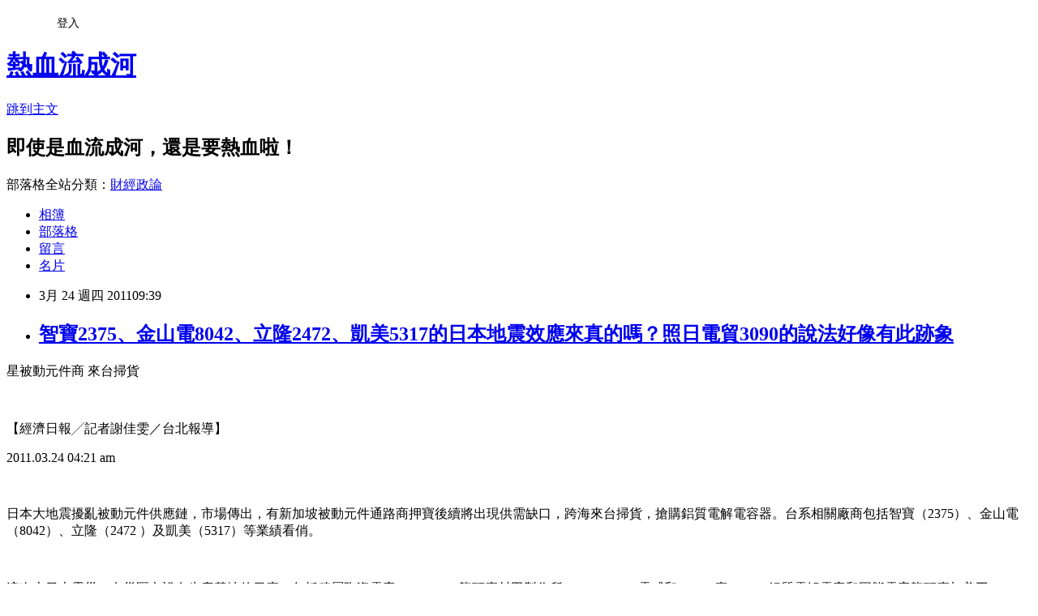

--- FILE ---
content_type: text/html; charset=utf-8
request_url: https://davidli.pixnet.net/blog/posts/3034340143
body_size: 27629
content:
<!DOCTYPE html><html lang="zh-TW"><head><meta charSet="utf-8"/><meta name="viewport" content="width=device-width, initial-scale=1"/><link rel="stylesheet" href="https://static.1px.tw/blog-next/_next/static/chunks/b1e52b495cc0137c.css" data-precedence="next"/><link rel="stylesheet" href="/fix.css?v=202601212153" type="text/css" data-precedence="medium"/><link rel="stylesheet" href="https://s3.1px.tw/blog/theme/choc/iframe-popup.css?v=202601212153" type="text/css" data-precedence="medium"/><link rel="stylesheet" href="https://s3.1px.tw/blog/theme/choc/plugins.min.css?v=202601212153" type="text/css" data-precedence="medium"/><link rel="stylesheet" href="https://s3.1px.tw/blog/theme/choc/openid-comment.css?v=202601212153" type="text/css" data-precedence="medium"/><link rel="stylesheet" href="https://s3.1px.tw/blog/theme/choc/style.min.css?v=202601212153" type="text/css" data-precedence="medium"/><link rel="stylesheet" href="https://s3.1px.tw/blog/theme/choc/main.min.css?v=202601212153" type="text/css" data-precedence="medium"/><link rel="stylesheet" href="https://pimg.1px.tw/davidli/assets/davidli.css?v=202601212153" type="text/css" data-precedence="medium"/><link rel="stylesheet" href="https://s3.1px.tw/blog/theme/choc/author-info.css?v=202601212153" type="text/css" data-precedence="medium"/><link rel="stylesheet" href="https://s3.1px.tw/blog/theme/choc/idlePop.min.css?v=202601212153" type="text/css" data-precedence="medium"/><link rel="preload" as="script" fetchPriority="low" href="https://static.1px.tw/blog-next/_next/static/chunks/94688e2baa9fea03.js"/><script src="https://static.1px.tw/blog-next/_next/static/chunks/41eaa5427c45ebcc.js" async=""></script><script src="https://static.1px.tw/blog-next/_next/static/chunks/e2c6231760bc85bd.js" async=""></script><script src="https://static.1px.tw/blog-next/_next/static/chunks/94bde6376cf279be.js" async=""></script><script src="https://static.1px.tw/blog-next/_next/static/chunks/426b9d9d938a9eb4.js" async=""></script><script src="https://static.1px.tw/blog-next/_next/static/chunks/turbopack-5021d21b4b170dda.js" async=""></script><script src="https://static.1px.tw/blog-next/_next/static/chunks/ff1a16fafef87110.js" async=""></script><script src="https://static.1px.tw/blog-next/_next/static/chunks/e308b2b9ce476a3e.js" async=""></script><script src="https://static.1px.tw/blog-next/_next/static/chunks/2bf79572a40338b7.js" async=""></script><script src="https://static.1px.tw/blog-next/_next/static/chunks/d3c6eed28c1dd8e2.js" async=""></script><script src="https://static.1px.tw/blog-next/_next/static/chunks/d4d39cfc2a072218.js" async=""></script><script src="https://static.1px.tw/blog-next/_next/static/chunks/6a5d72c05b9cd4ba.js" async=""></script><script src="https://static.1px.tw/blog-next/_next/static/chunks/8af6103cf1375f47.js" async=""></script><script src="https://static.1px.tw/blog-next/_next/static/chunks/60d08651d643cedc.js" async=""></script><script src="https://static.1px.tw/blog-next/_next/static/chunks/0ae21416dac1fa83.js" async=""></script><script src="https://static.1px.tw/blog-next/_next/static/chunks/6d1100e43ad18157.js" async=""></script><script src="https://static.1px.tw/blog-next/_next/static/chunks/87eeaf7a3b9005e8.js" async=""></script><script src="https://static.1px.tw/blog-next/_next/static/chunks/ed01c75076819ebd.js" async=""></script><script src="https://static.1px.tw/blog-next/_next/static/chunks/a4df8fc19a9a82e6.js" async=""></script><title>智寶2375、金山電8042、立隆2472、凱美5317的日本地震效應來真的嗎？照日電貿3090的說法好像有此跡象</title><meta name="description" content="星被動元件商 來台掃貨   【經濟日報╱記者謝佳雯／台北報導】 2011.03.24 04:21 am"/><meta name="author" content="熱血流成河"/><meta name="google-adsense-platform-account" content="pub-2647689032095179"/><meta name="fb:app_id" content="101730233200171"/><link rel="canonical" href="https://davidli.pixnet.net/blog/posts/3034340143"/><meta property="og:title" content="智寶2375、金山電8042、立隆2472、凱美5317的日本地震效應來真的嗎？照日電貿3090的說法好像有此跡象"/><meta property="og:description" content="星被動元件商 來台掃貨   【經濟日報╱記者謝佳雯／台北報導】 2011.03.24 04:21 am"/><meta property="og:url" content="https://davidli.pixnet.net/blog/posts/3034340143"/><meta property="og:image" content="https://s3.1px.tw/blog/common/avatar/blog_cover_light.jpg"/><meta property="og:type" content="article"/><meta name="twitter:card" content="summary_large_image"/><meta name="twitter:title" content="智寶2375、金山電8042、立隆2472、凱美5317的日本地震效應來真的嗎？照日電貿3090的說法好像有此跡象"/><meta name="twitter:description" content="星被動元件商 來台掃貨   【經濟日報╱記者謝佳雯／台北報導】 2011.03.24 04:21 am"/><meta name="twitter:image" content="https://s3.1px.tw/blog/common/avatar/blog_cover_light.jpg"/><link rel="icon" href="/favicon.ico?favicon.a62c60e0.ico" sizes="32x32" type="image/x-icon"/><script src="https://static.1px.tw/blog-next/_next/static/chunks/a6dad97d9634a72d.js" noModule=""></script></head><body><!--$--><!--/$--><!--$?--><template id="B:0"></template><!--/$--><script>requestAnimationFrame(function(){$RT=performance.now()});</script><script src="https://static.1px.tw/blog-next/_next/static/chunks/94688e2baa9fea03.js" id="_R_" async=""></script><div hidden id="S:0"><script id="pixnet-vars">
        window.PIXNET = {
          post_id: "3034340143",
          name: "davidli",
          user_id: 0,
          blog_id: "891504",
          display_ads: true,
          ad_options: {"chictrip":false}
        };
      </script><script type="text/javascript" src="https://code.jquery.com/jquery-latest.min.js"></script><script id="json-ld-article-script" type="application/ld+json">{"@context":"https:\u002F\u002Fschema.org","@type":"BlogPosting","isAccessibleForFree":true,"mainEntityOfPage":{"@type":"WebPage","@id":"https:\u002F\u002Fdavidli.pixnet.net\u002Fblog\u002Fposts\u002F3034340143"},"headline":"智寶2375、金山電8042、立隆2472、凱美5317的日本地震效應來真的嗎？照日電貿3090的說法好像有此跡象","description":"星被動元件商 來台掃貨\u003Cbr\u003E&#13;  \u003Cbr\u003E&#13; 【經濟日報╱記者謝佳雯／台北報導】\u003Cbr\u003E&#13; 2011.03.24 04:21 am","articleBody":"\u003Cp\u003E星被動元件商 來台掃貨\u003C\u002Fp\u003E\r\n\u003Cp\u003E&nbsp;\u003C\u002Fp\u003E\r\n\u003Cp\u003E【經濟日報╱記者謝佳雯／台北報導】\u003C\u002Fp\u003E\r\n\u003Cp\u003E2011.03.24 04:21 am\u003C\u002Fp\u003E\r\n\u003Cp\u003E&nbsp;\u003C\u002Fp\u003E\r\n\u003Cp\u003E日本大地震擾亂被動元件供應鏈，市場傳出，有新加坡被動元件通路商押寶後續將出現供需缺口，跨海來台掃貨，搶購鋁質電解電容器。台系相關廠商包括智寶（2375）、金山電（8042）、立隆（2472 ）及凱美（5317）等業績看俏。\u003C\u002Fp\u003E\r\n\u003Cp\u003E&nbsp;\u003C\u002Fp\u003E\r\n\u003Cp\u003E這次大日本震災，在災區內設有生產基地的日廠，包括積層陶瓷電容（MLCC）龍頭廠村田製作所（Murata）、電感和MLCC廠TDK、鋁質電解電容和固態電容龍頭廠加美工（Nippon Chemicon）的子公司上游鋁箔廠KDK亦受到影響，目前暫停出貨中。\u003C\u002Fp\u003E\r\n\u003Cp\u003E&nbsp;\u003C\u002Fp\u003E\r\n\u003Cp\u003E其中，加美工和KDK工廠主要是受限電、限油和交通大亂衝擊，目前仍有茨城縣、宮城縣、福島縣境內共計四處工廠仍在恢復中。\u003C\u002Fp\u003E\r\n\u003Cp\u003E&nbsp;\u003C\u002Fp\u003E\r\n\u003Cp\u003E另有位於新瀉縣、岩手縣、山形縣、福島縣等境內的11處工廠，設備已可正常運轉 。\u003C\u002Fp\u003E\r\n\u003Cp\u003E&nbsp;\u003C\u002Fp\u003E\r\n\u003Cp\u003E不過，據加美工公布的資訊指出，雖然工廠分為設備可正常運轉的生產工廠和恢復中的生產工廠，但是，即使是設備可以正常運轉的工廠，還是因計劃停電、限油、重油不足，以及對化學藥品和原材料供應的不安，生產不得不繼續受到限制。\u003C\u002Fp\u003E\r\n\u003Cp\u003E&nbsp;\u003C\u002Fp\u003E\r\n\u003Cp\u003E由於加美工為全球鋁質電解電容龍頭廠，加上本身有上游鋁箔廠KDK，在短期出貨不順的情況下，已有新加坡被動元件通路商看好未來將出現供應缺口，近日跨海來台掃貨，搶買鋁質電解電容器。\u003C\u002Fp\u003E\r\n\u003Cp\u003E&nbsp;\u003C\u002Fp\u003E\r\n\u003Cp\u003E鋁電供應鏈表示，因這次的地震伴隨限電、限油措施，影響工廠供應情況，就一般需要一個月的檢損期，和三個月的復原期概估，對第二季的供應會相對較為緊張，可能是吸引新加坡通路商忙掃貨的主要原因。\u003C\u002Fp\u003E\r\n\u003Cp\u003E&nbsp;\u003C\u002Fp\u003E\r\n\u003Cp\u003E加美工在台通路商為日電貿（3090），日電貿表示，近期客戶端的急單較多，類似去年上半年金融海嘯後的急單效應，仍在觀察市場何時可以恢復正常。\u003C\u002Fp\u003E\r\n\u003Cp\u003E&nbsp;\u003C\u002Fp\u003E\r\n\u003Cp\u003E由於日電貿在手庫存仍有二個月以上，加上客戶端的庫存也超過一個月，日電貿認為短期供應不成問題。\u003C\u002Fp\u003E\r\n\u003Cp\u003E&nbsp;\u003C\u002Fp\u003E\r\n\u003Cp\u003E台系的鋁質電解電容廠則有智寶、金山電、立隆及凱美等，因鋁電採用需要認證，廠商仍在觀察實質的轉單效益。\u003C\u002Fp\u003E\r\n\u003Cp\u003E&nbsp;\u003C\u002Fp\u003E\r\n\u003Cp\u003E【2011\u002F03\u002F24 經濟日報】\u003C\u002Fp\u003E\r\n\u003Cp\u003E--\u003C\u002Fp\u003E\r\n\u003Cp\u003E鋁箔價 短期平靜無波\u003C\u002Fp\u003E\r\n\u003Cp\u003E&nbsp;\u003C\u002Fp\u003E\r\n\u003Cp\u003E【經濟日報╱記者謝佳雯／台北報導】\u003C\u002Fp\u003E\r\n\u003Cp\u003E2011.03.24 04:21 am\u003C\u002Fp\u003E\r\n\u003Cp\u003E&nbsp;\u003C\u002Fp\u003E\r\n\u003Cp\u003E受到日本大地震衝擊，全球鋁質電解電容上游鋁箔重要供應商之一的KDK，目前正處於暫停出貨的狀態，鋁電廠忙向其他兩家鋁箔廠松下和JCC搶料，但現階段鋁箔價格仍趨於平穩，僅交期相對拉長。\u003C\u002Fp\u003E\r\n\u003Cp\u003E&nbsp;\u003C\u002Fp\u003E\r\n\u003Cp\u003E日本為全球鋁質電解電容器重要的供應商，也是鋁電上游鋁箔很重要的供應來源，尤其在大高壓鋁箔部分，仍有無可替代的位置，主要供應商有加美工（Nippon Chemicon）旗下子公司KDK、松下及JCC。\u003C\u002Fp\u003E\r\n\u003Cp\u003E&nbsp;\u003C\u002Fp\u003E\r\n\u003Cp\u003E其中，KDK受到地震後的限電和交通受阻影響，現在處於暫停供貨狀態，使得訂單湧向松下和JCC，尤其是以供應台灣和中國大陸鋁電廠為主的松下，市場傳出訂單已經超過產能。\u003C\u002Fp\u003E\r\n\u003Cp\u003E&nbsp;\u003C\u002Fp\u003E\r\n\u003Cp\u003E鋁箔廠表示，客戶端基於風險考量，短期希望能提高一點庫存量，才會造成短單湧入；價格方面，因KDK暫停供貨，並沒有調漲的可能性，JCC也沒看到漲價的跡象，唯一要觀察的是接單超過產能的松下。\u003C\u002Fp\u003E\r\n\u003Cp\u003E&nbsp;\u003C\u002Fp\u003E\r\n\u003Cp\u003E松下現階段暫時沒有對外宣布漲價，市場預期，短期內不致於對台系鋁電廠帶來成本壓力；但有鋁電廠已對外釋出漲價的風向球。\u003C\u002Fp\u003E\r\n\u003Cp\u003E&nbsp;\u003C\u002Fp\u003E\r\n\u003Cp\u003E【2011\u002F03\u002F24 經濟日報】\u003C\u002Fp\u003E","image":[],"author":{"@type":"Person","name":"熱血流成河","url":"https:\u002F\u002Fwww.pixnet.net\u002Fpcard\u002Fdavidli"},"publisher":{"@type":"Organization","name":"熱血流成河","logo":{"@type":"ImageObject","url":"https:\u002F\u002Fs3.1px.tw\u002Fblog\u002Fcommon\u002Favatar\u002Fblog_cover_light.jpg"}},"datePublished":"2011-03-24T01:39:47.000Z","dateModified":"","keywords":[],"articleSection":"尋找自己的台灣20(消息)"}</script><template id="P:1"></template><template id="P:2"></template><template id="P:3"></template><section aria-label="Notifications alt+T" tabindex="-1" aria-live="polite" aria-relevant="additions text" aria-atomic="false"></section></div><script>(self.__next_f=self.__next_f||[]).push([0])</script><script>self.__next_f.push([1,"1:\"$Sreact.fragment\"\n3:I[39756,[\"https://static.1px.tw/blog-next/_next/static/chunks/ff1a16fafef87110.js\",\"https://static.1px.tw/blog-next/_next/static/chunks/e308b2b9ce476a3e.js\"],\"default\"]\n4:I[53536,[\"https://static.1px.tw/blog-next/_next/static/chunks/ff1a16fafef87110.js\",\"https://static.1px.tw/blog-next/_next/static/chunks/e308b2b9ce476a3e.js\"],\"default\"]\n6:I[97367,[\"https://static.1px.tw/blog-next/_next/static/chunks/ff1a16fafef87110.js\",\"https://static.1px.tw/blog-next/_next/static/chunks/e308b2b9ce476a3e.js\"],\"OutletBoundary\"]\n8:I[97367,[\"https://static.1px.tw/blog-next/_next/static/chunks/ff1a16fafef87110.js\",\"https://static.1px.tw/blog-next/_next/static/chunks/e308b2b9ce476a3e.js\"],\"ViewportBoundary\"]\na:I[97367,[\"https://static.1px.tw/blog-next/_next/static/chunks/ff1a16fafef87110.js\",\"https://static.1px.tw/blog-next/_next/static/chunks/e308b2b9ce476a3e.js\"],\"MetadataBoundary\"]\nc:I[63491,[\"https://static.1px.tw/blog-next/_next/static/chunks/2bf79572a40338b7.js\",\"https://static.1px.tw/blog-next/_next/static/chunks/d3c6eed28c1dd8e2.js\"],\"default\"]\n:HL[\"https://static.1px.tw/blog-next/_next/static/chunks/b1e52b495cc0137c.css\",\"style\"]\n"])</script><script>self.__next_f.push([1,"0:{\"P\":null,\"b\":\"Fh5CEL29DpBu-3dUnujtG\",\"c\":[\"\",\"blog\",\"posts\",\"3034340143\"],\"q\":\"\",\"i\":false,\"f\":[[[\"\",{\"children\":[\"blog\",{\"children\":[\"posts\",{\"children\":[[\"id\",\"3034340143\",\"d\"],{\"children\":[\"__PAGE__\",{}]}]}]}]},\"$undefined\",\"$undefined\",true],[[\"$\",\"$1\",\"c\",{\"children\":[[[\"$\",\"script\",\"script-0\",{\"src\":\"https://static.1px.tw/blog-next/_next/static/chunks/d4d39cfc2a072218.js\",\"async\":true,\"nonce\":\"$undefined\"}],[\"$\",\"script\",\"script-1\",{\"src\":\"https://static.1px.tw/blog-next/_next/static/chunks/6a5d72c05b9cd4ba.js\",\"async\":true,\"nonce\":\"$undefined\"}],[\"$\",\"script\",\"script-2\",{\"src\":\"https://static.1px.tw/blog-next/_next/static/chunks/8af6103cf1375f47.js\",\"async\":true,\"nonce\":\"$undefined\"}]],\"$L2\"]}],{\"children\":[[\"$\",\"$1\",\"c\",{\"children\":[null,[\"$\",\"$L3\",null,{\"parallelRouterKey\":\"children\",\"error\":\"$undefined\",\"errorStyles\":\"$undefined\",\"errorScripts\":\"$undefined\",\"template\":[\"$\",\"$L4\",null,{}],\"templateStyles\":\"$undefined\",\"templateScripts\":\"$undefined\",\"notFound\":\"$undefined\",\"forbidden\":\"$undefined\",\"unauthorized\":\"$undefined\"}]]}],{\"children\":[[\"$\",\"$1\",\"c\",{\"children\":[null,[\"$\",\"$L3\",null,{\"parallelRouterKey\":\"children\",\"error\":\"$undefined\",\"errorStyles\":\"$undefined\",\"errorScripts\":\"$undefined\",\"template\":[\"$\",\"$L4\",null,{}],\"templateStyles\":\"$undefined\",\"templateScripts\":\"$undefined\",\"notFound\":\"$undefined\",\"forbidden\":\"$undefined\",\"unauthorized\":\"$undefined\"}]]}],{\"children\":[[\"$\",\"$1\",\"c\",{\"children\":[null,[\"$\",\"$L3\",null,{\"parallelRouterKey\":\"children\",\"error\":\"$undefined\",\"errorStyles\":\"$undefined\",\"errorScripts\":\"$undefined\",\"template\":[\"$\",\"$L4\",null,{}],\"templateStyles\":\"$undefined\",\"templateScripts\":\"$undefined\",\"notFound\":\"$undefined\",\"forbidden\":\"$undefined\",\"unauthorized\":\"$undefined\"}]]}],{\"children\":[[\"$\",\"$1\",\"c\",{\"children\":[\"$L5\",[[\"$\",\"link\",\"0\",{\"rel\":\"stylesheet\",\"href\":\"https://static.1px.tw/blog-next/_next/static/chunks/b1e52b495cc0137c.css\",\"precedence\":\"next\",\"crossOrigin\":\"$undefined\",\"nonce\":\"$undefined\"}],[\"$\",\"script\",\"script-0\",{\"src\":\"https://static.1px.tw/blog-next/_next/static/chunks/0ae21416dac1fa83.js\",\"async\":true,\"nonce\":\"$undefined\"}],[\"$\",\"script\",\"script-1\",{\"src\":\"https://static.1px.tw/blog-next/_next/static/chunks/6d1100e43ad18157.js\",\"async\":true,\"nonce\":\"$undefined\"}],[\"$\",\"script\",\"script-2\",{\"src\":\"https://static.1px.tw/blog-next/_next/static/chunks/87eeaf7a3b9005e8.js\",\"async\":true,\"nonce\":\"$undefined\"}],[\"$\",\"script\",\"script-3\",{\"src\":\"https://static.1px.tw/blog-next/_next/static/chunks/ed01c75076819ebd.js\",\"async\":true,\"nonce\":\"$undefined\"}],[\"$\",\"script\",\"script-4\",{\"src\":\"https://static.1px.tw/blog-next/_next/static/chunks/a4df8fc19a9a82e6.js\",\"async\":true,\"nonce\":\"$undefined\"}]],[\"$\",\"$L6\",null,{\"children\":\"$@7\"}]]}],{},null,false,false]},null,false,false]},null,false,false]},null,false,false]},null,false,false],[\"$\",\"$1\",\"h\",{\"children\":[null,[\"$\",\"$L8\",null,{\"children\":\"$@9\"}],[\"$\",\"$La\",null,{\"children\":\"$@b\"}],null]}],false]],\"m\":\"$undefined\",\"G\":[\"$c\",[]],\"S\":false}\n"])</script><script>self.__next_f.push([1,"9:[[\"$\",\"meta\",\"0\",{\"charSet\":\"utf-8\"}],[\"$\",\"meta\",\"1\",{\"name\":\"viewport\",\"content\":\"width=device-width, initial-scale=1\"}]]\n"])</script><script>self.__next_f.push([1,"d:I[79520,[\"https://static.1px.tw/blog-next/_next/static/chunks/d4d39cfc2a072218.js\",\"https://static.1px.tw/blog-next/_next/static/chunks/6a5d72c05b9cd4ba.js\",\"https://static.1px.tw/blog-next/_next/static/chunks/8af6103cf1375f47.js\"],\"\"]\n10:I[2352,[\"https://static.1px.tw/blog-next/_next/static/chunks/d4d39cfc2a072218.js\",\"https://static.1px.tw/blog-next/_next/static/chunks/6a5d72c05b9cd4ba.js\",\"https://static.1px.tw/blog-next/_next/static/chunks/8af6103cf1375f47.js\"],\"AdultWarningModal\"]\n11:I[69182,[\"https://static.1px.tw/blog-next/_next/static/chunks/d4d39cfc2a072218.js\",\"https://static.1px.tw/blog-next/_next/static/chunks/6a5d72c05b9cd4ba.js\",\"https://static.1px.tw/blog-next/_next/static/chunks/8af6103cf1375f47.js\"],\"HydrationComplete\"]\n12:I[12985,[\"https://static.1px.tw/blog-next/_next/static/chunks/d4d39cfc2a072218.js\",\"https://static.1px.tw/blog-next/_next/static/chunks/6a5d72c05b9cd4ba.js\",\"https://static.1px.tw/blog-next/_next/static/chunks/8af6103cf1375f47.js\"],\"NuqsAdapter\"]\n13:I[82782,[\"https://static.1px.tw/blog-next/_next/static/chunks/d4d39cfc2a072218.js\",\"https://static.1px.tw/blog-next/_next/static/chunks/6a5d72c05b9cd4ba.js\",\"https://static.1px.tw/blog-next/_next/static/chunks/8af6103cf1375f47.js\"],\"RefineContext\"]\n14:I[29306,[\"https://static.1px.tw/blog-next/_next/static/chunks/d4d39cfc2a072218.js\",\"https://static.1px.tw/blog-next/_next/static/chunks/6a5d72c05b9cd4ba.js\",\"https://static.1px.tw/blog-next/_next/static/chunks/8af6103cf1375f47.js\",\"https://static.1px.tw/blog-next/_next/static/chunks/60d08651d643cedc.js\",\"https://static.1px.tw/blog-next/_next/static/chunks/d3c6eed28c1dd8e2.js\"],\"default\"]\n2:[\"$\",\"html\",null,{\"lang\":\"zh-TW\",\"children\":[[\"$\",\"$Ld\",null,{\"id\":\"google-tag-manager\",\"strategy\":\"afterInteractive\",\"children\":\"\\n(function(w,d,s,l,i){w[l]=w[l]||[];w[l].push({'gtm.start':\\nnew Date().getTime(),event:'gtm.js'});var f=d.getElementsByTagName(s)[0],\\nj=d.createElement(s),dl=l!='dataLayer'?'\u0026l='+l:'';j.async=true;j.src=\\n'https://www.googletagmanager.com/gtm.js?id='+i+dl;f.parentNode.insertBefore(j,f);\\n})(window,document,'script','dataLayer','GTM-TRLQMPKX');\\n  \"}],\"$Le\",\"$Lf\",[\"$\",\"body\",null,{\"children\":[[\"$\",\"$L10\",null,{\"display\":false}],[\"$\",\"$L11\",null,{}],[\"$\",\"$L12\",null,{\"children\":[\"$\",\"$L13\",null,{\"children\":[\"$\",\"$L3\",null,{\"parallelRouterKey\":\"children\",\"error\":\"$undefined\",\"errorStyles\":\"$undefined\",\"errorScripts\":\"$undefined\",\"template\":[\"$\",\"$L4\",null,{}],\"templateStyles\":\"$undefined\",\"templateScripts\":\"$undefined\",\"notFound\":[[\"$\",\"$L14\",null,{}],[]],\"forbidden\":\"$undefined\",\"unauthorized\":\"$undefined\"}]}]}]]}]]}]\n"])</script><script>self.__next_f.push([1,"e:null\nf:null\n"])</script><script>self.__next_f.push([1,"16:I[27201,[\"https://static.1px.tw/blog-next/_next/static/chunks/ff1a16fafef87110.js\",\"https://static.1px.tw/blog-next/_next/static/chunks/e308b2b9ce476a3e.js\"],\"IconMark\"]\n5:[[\"$\",\"script\",null,{\"id\":\"pixnet-vars\",\"children\":\"\\n        window.PIXNET = {\\n          post_id: \\\"3034340143\\\",\\n          name: \\\"davidli\\\",\\n          user_id: 0,\\n          blog_id: \\\"891504\\\",\\n          display_ads: true,\\n          ad_options: {\\\"chictrip\\\":false}\\n        };\\n      \"}],\"$L15\"]\n"])</script><script>self.__next_f.push([1,"b:[[\"$\",\"title\",\"0\",{\"children\":\"智寶2375、金山電8042、立隆2472、凱美5317的日本地震效應來真的嗎？照日電貿3090的說法好像有此跡象\"}],[\"$\",\"meta\",\"1\",{\"name\":\"description\",\"content\":\"星被動元件商 來台掃貨\\r  \\r 【經濟日報╱記者謝佳雯／台北報導】\\r 2011.03.24 04:21 am\"}],[\"$\",\"meta\",\"2\",{\"name\":\"author\",\"content\":\"熱血流成河\"}],[\"$\",\"meta\",\"3\",{\"name\":\"google-adsense-platform-account\",\"content\":\"pub-2647689032095179\"}],[\"$\",\"meta\",\"4\",{\"name\":\"fb:app_id\",\"content\":\"101730233200171\"}],[\"$\",\"link\",\"5\",{\"rel\":\"canonical\",\"href\":\"https://davidli.pixnet.net/blog/posts/3034340143\"}],[\"$\",\"meta\",\"6\",{\"property\":\"og:title\",\"content\":\"智寶2375、金山電8042、立隆2472、凱美5317的日本地震效應來真的嗎？照日電貿3090的說法好像有此跡象\"}],[\"$\",\"meta\",\"7\",{\"property\":\"og:description\",\"content\":\"星被動元件商 來台掃貨\\r  \\r 【經濟日報╱記者謝佳雯／台北報導】\\r 2011.03.24 04:21 am\"}],[\"$\",\"meta\",\"8\",{\"property\":\"og:url\",\"content\":\"https://davidli.pixnet.net/blog/posts/3034340143\"}],[\"$\",\"meta\",\"9\",{\"property\":\"og:image\",\"content\":\"https://s3.1px.tw/blog/common/avatar/blog_cover_light.jpg\"}],[\"$\",\"meta\",\"10\",{\"property\":\"og:type\",\"content\":\"article\"}],[\"$\",\"meta\",\"11\",{\"name\":\"twitter:card\",\"content\":\"summary_large_image\"}],[\"$\",\"meta\",\"12\",{\"name\":\"twitter:title\",\"content\":\"智寶2375、金山電8042、立隆2472、凱美5317的日本地震效應來真的嗎？照日電貿3090的說法好像有此跡象\"}],[\"$\",\"meta\",\"13\",{\"name\":\"twitter:description\",\"content\":\"星被動元件商 來台掃貨\\r  \\r 【經濟日報╱記者謝佳雯／台北報導】\\r 2011.03.24 04:21 am\"}],[\"$\",\"meta\",\"14\",{\"name\":\"twitter:image\",\"content\":\"https://s3.1px.tw/blog/common/avatar/blog_cover_light.jpg\"}],[\"$\",\"link\",\"15\",{\"rel\":\"icon\",\"href\":\"/favicon.ico?favicon.a62c60e0.ico\",\"sizes\":\"32x32\",\"type\":\"image/x-icon\"}],[\"$\",\"$L16\",\"16\",{}]]\n"])</script><script>self.__next_f.push([1,"7:null\n"])</script><script>self.__next_f.push([1,":HL[\"/fix.css?v=202601212153\",\"style\",{\"type\":\"text/css\"}]\n:HL[\"https://s3.1px.tw/blog/theme/choc/iframe-popup.css?v=202601212153\",\"style\",{\"type\":\"text/css\"}]\n:HL[\"https://s3.1px.tw/blog/theme/choc/plugins.min.css?v=202601212153\",\"style\",{\"type\":\"text/css\"}]\n:HL[\"https://s3.1px.tw/blog/theme/choc/openid-comment.css?v=202601212153\",\"style\",{\"type\":\"text/css\"}]\n:HL[\"https://s3.1px.tw/blog/theme/choc/style.min.css?v=202601212153\",\"style\",{\"type\":\"text/css\"}]\n:HL[\"https://s3.1px.tw/blog/theme/choc/main.min.css?v=202601212153\",\"style\",{\"type\":\"text/css\"}]\n:HL[\"https://pimg.1px.tw/davidli/assets/davidli.css?v=202601212153\",\"style\",{\"type\":\"text/css\"}]\n:HL[\"https://s3.1px.tw/blog/theme/choc/author-info.css?v=202601212153\",\"style\",{\"type\":\"text/css\"}]\n:HL[\"https://s3.1px.tw/blog/theme/choc/idlePop.min.css?v=202601212153\",\"style\",{\"type\":\"text/css\"}]\n17:T18be,"])</script><script>self.__next_f.push([1,"{\"@context\":\"https:\\u002F\\u002Fschema.org\",\"@type\":\"BlogPosting\",\"isAccessibleForFree\":true,\"mainEntityOfPage\":{\"@type\":\"WebPage\",\"@id\":\"https:\\u002F\\u002Fdavidli.pixnet.net\\u002Fblog\\u002Fposts\\u002F3034340143\"},\"headline\":\"智寶2375、金山電8042、立隆2472、凱美5317的日本地震效應來真的嗎？照日電貿3090的說法好像有此跡象\",\"description\":\"星被動元件商 來台掃貨\\u003Cbr\\u003E\u0026#13;  \\u003Cbr\\u003E\u0026#13; 【經濟日報╱記者謝佳雯／台北報導】\\u003Cbr\\u003E\u0026#13; 2011.03.24 04:21 am\",\"articleBody\":\"\\u003Cp\\u003E星被動元件商 來台掃貨\\u003C\\u002Fp\\u003E\\r\\n\\u003Cp\\u003E\u0026nbsp;\\u003C\\u002Fp\\u003E\\r\\n\\u003Cp\\u003E【經濟日報╱記者謝佳雯／台北報導】\\u003C\\u002Fp\\u003E\\r\\n\\u003Cp\\u003E2011.03.24 04:21 am\\u003C\\u002Fp\\u003E\\r\\n\\u003Cp\\u003E\u0026nbsp;\\u003C\\u002Fp\\u003E\\r\\n\\u003Cp\\u003E日本大地震擾亂被動元件供應鏈，市場傳出，有新加坡被動元件通路商押寶後續將出現供需缺口，跨海來台掃貨，搶購鋁質電解電容器。台系相關廠商包括智寶（2375）、金山電（8042）、立隆（2472 ）及凱美（5317）等業績看俏。\\u003C\\u002Fp\\u003E\\r\\n\\u003Cp\\u003E\u0026nbsp;\\u003C\\u002Fp\\u003E\\r\\n\\u003Cp\\u003E這次大日本震災，在災區內設有生產基地的日廠，包括積層陶瓷電容（MLCC）龍頭廠村田製作所（Murata）、電感和MLCC廠TDK、鋁質電解電容和固態電容龍頭廠加美工（Nippon Chemicon）的子公司上游鋁箔廠KDK亦受到影響，目前暫停出貨中。\\u003C\\u002Fp\\u003E\\r\\n\\u003Cp\\u003E\u0026nbsp;\\u003C\\u002Fp\\u003E\\r\\n\\u003Cp\\u003E其中，加美工和KDK工廠主要是受限電、限油和交通大亂衝擊，目前仍有茨城縣、宮城縣、福島縣境內共計四處工廠仍在恢復中。\\u003C\\u002Fp\\u003E\\r\\n\\u003Cp\\u003E\u0026nbsp;\\u003C\\u002Fp\\u003E\\r\\n\\u003Cp\\u003E另有位於新瀉縣、岩手縣、山形縣、福島縣等境內的11處工廠，設備已可正常運轉 。\\u003C\\u002Fp\\u003E\\r\\n\\u003Cp\\u003E\u0026nbsp;\\u003C\\u002Fp\\u003E\\r\\n\\u003Cp\\u003E不過，據加美工公布的資訊指出，雖然工廠分為設備可正常運轉的生產工廠和恢復中的生產工廠，但是，即使是設備可以正常運轉的工廠，還是因計劃停電、限油、重油不足，以及對化學藥品和原材料供應的不安，生產不得不繼續受到限制。\\u003C\\u002Fp\\u003E\\r\\n\\u003Cp\\u003E\u0026nbsp;\\u003C\\u002Fp\\u003E\\r\\n\\u003Cp\\u003E由於加美工為全球鋁質電解電容龍頭廠，加上本身有上游鋁箔廠KDK，在短期出貨不順的情況下，已有新加坡被動元件通路商看好未來將出現供應缺口，近日跨海來台掃貨，搶買鋁質電解電容器。\\u003C\\u002Fp\\u003E\\r\\n\\u003Cp\\u003E\u0026nbsp;\\u003C\\u002Fp\\u003E\\r\\n\\u003Cp\\u003E鋁電供應鏈表示，因這次的地震伴隨限電、限油措施，影響工廠供應情況，就一般需要一個月的檢損期，和三個月的復原期概估，對第二季的供應會相對較為緊張，可能是吸引新加坡通路商忙掃貨的主要原因。\\u003C\\u002Fp\\u003E\\r\\n\\u003Cp\\u003E\u0026nbsp;\\u003C\\u002Fp\\u003E\\r\\n\\u003Cp\\u003E加美工在台通路商為日電貿（3090），日電貿表示，近期客戶端的急單較多，類似去年上半年金融海嘯後的急單效應，仍在觀察市場何時可以恢復正常。\\u003C\\u002Fp\\u003E\\r\\n\\u003Cp\\u003E\u0026nbsp;\\u003C\\u002Fp\\u003E\\r\\n\\u003Cp\\u003E由於日電貿在手庫存仍有二個月以上，加上客戶端的庫存也超過一個月，日電貿認為短期供應不成問題。\\u003C\\u002Fp\\u003E\\r\\n\\u003Cp\\u003E\u0026nbsp;\\u003C\\u002Fp\\u003E\\r\\n\\u003Cp\\u003E台系的鋁質電解電容廠則有智寶、金山電、立隆及凱美等，因鋁電採用需要認證，廠商仍在觀察實質的轉單效益。\\u003C\\u002Fp\\u003E\\r\\n\\u003Cp\\u003E\u0026nbsp;\\u003C\\u002Fp\\u003E\\r\\n\\u003Cp\\u003E【2011\\u002F03\\u002F24 經濟日報】\\u003C\\u002Fp\\u003E\\r\\n\\u003Cp\\u003E--\\u003C\\u002Fp\\u003E\\r\\n\\u003Cp\\u003E鋁箔價 短期平靜無波\\u003C\\u002Fp\\u003E\\r\\n\\u003Cp\\u003E\u0026nbsp;\\u003C\\u002Fp\\u003E\\r\\n\\u003Cp\\u003E【經濟日報╱記者謝佳雯／台北報導】\\u003C\\u002Fp\\u003E\\r\\n\\u003Cp\\u003E2011.03.24 04:21 am\\u003C\\u002Fp\\u003E\\r\\n\\u003Cp\\u003E\u0026nbsp;\\u003C\\u002Fp\\u003E\\r\\n\\u003Cp\\u003E受到日本大地震衝擊，全球鋁質電解電容上游鋁箔重要供應商之一的KDK，目前正處於暫停出貨的狀態，鋁電廠忙向其他兩家鋁箔廠松下和JCC搶料，但現階段鋁箔價格仍趨於平穩，僅交期相對拉長。\\u003C\\u002Fp\\u003E\\r\\n\\u003Cp\\u003E\u0026nbsp;\\u003C\\u002Fp\\u003E\\r\\n\\u003Cp\\u003E日本為全球鋁質電解電容器重要的供應商，也是鋁電上游鋁箔很重要的供應來源，尤其在大高壓鋁箔部分，仍有無可替代的位置，主要供應商有加美工（Nippon Chemicon）旗下子公司KDK、松下及JCC。\\u003C\\u002Fp\\u003E\\r\\n\\u003Cp\\u003E\u0026nbsp;\\u003C\\u002Fp\\u003E\\r\\n\\u003Cp\\u003E其中，KDK受到地震後的限電和交通受阻影響，現在處於暫停供貨狀態，使得訂單湧向松下和JCC，尤其是以供應台灣和中國大陸鋁電廠為主的松下，市場傳出訂單已經超過產能。\\u003C\\u002Fp\\u003E\\r\\n\\u003Cp\\u003E\u0026nbsp;\\u003C\\u002Fp\\u003E\\r\\n\\u003Cp\\u003E鋁箔廠表示，客戶端基於風險考量，短期希望能提高一點庫存量，才會造成短單湧入；價格方面，因KDK暫停供貨，並沒有調漲的可能性，JCC也沒看到漲價的跡象，唯一要觀察的是接單超過產能的松下。\\u003C\\u002Fp\\u003E\\r\\n\\u003Cp\\u003E\u0026nbsp;\\u003C\\u002Fp\\u003E\\r\\n\\u003Cp\\u003E松下現階段暫時沒有對外宣布漲價，市場預期，短期內不致於對台系鋁電廠帶來成本壓力；但有鋁電廠已對外釋出漲價的風向球。\\u003C\\u002Fp\\u003E\\r\\n\\u003Cp\\u003E\u0026nbsp;\\u003C\\u002Fp\\u003E\\r\\n\\u003Cp\\u003E【2011\\u002F03\\u002F24 經濟日報】\\u003C\\u002Fp\\u003E\",\"image\":[],\"author\":{\"@type\":\"Person\",\"name\":\"熱血流成河\",\"url\":\"https:\\u002F\\u002Fwww.pixnet.net\\u002Fpcard\\u002Fdavidli\"},\"publisher\":{\"@type\":\"Organization\",\"name\":\"熱血流成河\",\"logo\":{\"@type\":\"ImageObject\",\"url\":\"https:\\u002F\\u002Fs3.1px.tw\\u002Fblog\\u002Fcommon\\u002Favatar\\u002Fblog_cover_light.jpg\"}},\"datePublished\":\"2011-03-24T01:39:47.000Z\",\"dateModified\":\"\",\"keywords\":[],\"articleSection\":\"尋找自己的台灣20(消息)\"}"])</script><script>self.__next_f.push([1,"15:[[[[\"$\",\"link\",\"/fix.css?v=202601212153\",{\"rel\":\"stylesheet\",\"href\":\"/fix.css?v=202601212153\",\"type\":\"text/css\",\"precedence\":\"medium\"}],[\"$\",\"link\",\"https://s3.1px.tw/blog/theme/choc/iframe-popup.css?v=202601212153\",{\"rel\":\"stylesheet\",\"href\":\"https://s3.1px.tw/blog/theme/choc/iframe-popup.css?v=202601212153\",\"type\":\"text/css\",\"precedence\":\"medium\"}],[\"$\",\"link\",\"https://s3.1px.tw/blog/theme/choc/plugins.min.css?v=202601212153\",{\"rel\":\"stylesheet\",\"href\":\"https://s3.1px.tw/blog/theme/choc/plugins.min.css?v=202601212153\",\"type\":\"text/css\",\"precedence\":\"medium\"}],[\"$\",\"link\",\"https://s3.1px.tw/blog/theme/choc/openid-comment.css?v=202601212153\",{\"rel\":\"stylesheet\",\"href\":\"https://s3.1px.tw/blog/theme/choc/openid-comment.css?v=202601212153\",\"type\":\"text/css\",\"precedence\":\"medium\"}],[\"$\",\"link\",\"https://s3.1px.tw/blog/theme/choc/style.min.css?v=202601212153\",{\"rel\":\"stylesheet\",\"href\":\"https://s3.1px.tw/blog/theme/choc/style.min.css?v=202601212153\",\"type\":\"text/css\",\"precedence\":\"medium\"}],[\"$\",\"link\",\"https://s3.1px.tw/blog/theme/choc/main.min.css?v=202601212153\",{\"rel\":\"stylesheet\",\"href\":\"https://s3.1px.tw/blog/theme/choc/main.min.css?v=202601212153\",\"type\":\"text/css\",\"precedence\":\"medium\"}],[\"$\",\"link\",\"https://pimg.1px.tw/davidli/assets/davidli.css?v=202601212153\",{\"rel\":\"stylesheet\",\"href\":\"https://pimg.1px.tw/davidli/assets/davidli.css?v=202601212153\",\"type\":\"text/css\",\"precedence\":\"medium\"}],[\"$\",\"link\",\"https://s3.1px.tw/blog/theme/choc/author-info.css?v=202601212153\",{\"rel\":\"stylesheet\",\"href\":\"https://s3.1px.tw/blog/theme/choc/author-info.css?v=202601212153\",\"type\":\"text/css\",\"precedence\":\"medium\"}],[\"$\",\"link\",\"https://s3.1px.tw/blog/theme/choc/idlePop.min.css?v=202601212153\",{\"rel\":\"stylesheet\",\"href\":\"https://s3.1px.tw/blog/theme/choc/idlePop.min.css?v=202601212153\",\"type\":\"text/css\",\"precedence\":\"medium\"}]],[\"$\",\"script\",null,{\"type\":\"text/javascript\",\"src\":\"https://code.jquery.com/jquery-latest.min.js\"}]],[[\"$\",\"script\",null,{\"id\":\"json-ld-article-script\",\"type\":\"application/ld+json\",\"dangerouslySetInnerHTML\":{\"__html\":\"$17\"}}],\"$L18\"],\"$L19\",\"$L1a\"]\n"])</script><script>self.__next_f.push([1,"1b:I[5479,[\"https://static.1px.tw/blog-next/_next/static/chunks/d4d39cfc2a072218.js\",\"https://static.1px.tw/blog-next/_next/static/chunks/6a5d72c05b9cd4ba.js\",\"https://static.1px.tw/blog-next/_next/static/chunks/8af6103cf1375f47.js\",\"https://static.1px.tw/blog-next/_next/static/chunks/0ae21416dac1fa83.js\",\"https://static.1px.tw/blog-next/_next/static/chunks/6d1100e43ad18157.js\",\"https://static.1px.tw/blog-next/_next/static/chunks/87eeaf7a3b9005e8.js\",\"https://static.1px.tw/blog-next/_next/static/chunks/ed01c75076819ebd.js\",\"https://static.1px.tw/blog-next/_next/static/chunks/a4df8fc19a9a82e6.js\"],\"default\"]\n1c:I[38045,[\"https://static.1px.tw/blog-next/_next/static/chunks/d4d39cfc2a072218.js\",\"https://static.1px.tw/blog-next/_next/static/chunks/6a5d72c05b9cd4ba.js\",\"https://static.1px.tw/blog-next/_next/static/chunks/8af6103cf1375f47.js\",\"https://static.1px.tw/blog-next/_next/static/chunks/0ae21416dac1fa83.js\",\"https://static.1px.tw/blog-next/_next/static/chunks/6d1100e43ad18157.js\",\"https://static.1px.tw/blog-next/_next/static/chunks/87eeaf7a3b9005e8.js\",\"https://static.1px.tw/blog-next/_next/static/chunks/ed01c75076819ebd.js\",\"https://static.1px.tw/blog-next/_next/static/chunks/a4df8fc19a9a82e6.js\"],\"ArticleHead\"]\n18:[\"$\",\"script\",null,{\"id\":\"json-ld-breadcrumb-script\",\"type\":\"application/ld+json\",\"dangerouslySetInnerHTML\":{\"__html\":\"{\\\"@context\\\":\\\"https:\\\\u002F\\\\u002Fschema.org\\\",\\\"@type\\\":\\\"BreadcrumbList\\\",\\\"itemListElement\\\":[{\\\"@type\\\":\\\"ListItem\\\",\\\"position\\\":1,\\\"name\\\":\\\"首頁\\\",\\\"item\\\":\\\"https:\\\\u002F\\\\u002Fdavidli.pixnet.net\\\"},{\\\"@type\\\":\\\"ListItem\\\",\\\"position\\\":2,\\\"name\\\":\\\"部落格\\\",\\\"item\\\":\\\"https:\\\\u002F\\\\u002Fdavidli.pixnet.net\\\\u002Fblog\\\"},{\\\"@type\\\":\\\"ListItem\\\",\\\"position\\\":3,\\\"name\\\":\\\"文章\\\",\\\"item\\\":\\\"https:\\\\u002F\\\\u002Fdavidli.pixnet.net\\\\u002Fblog\\\\u002Fposts\\\"},{\\\"@type\\\":\\\"ListItem\\\",\\\"position\\\":4,\\\"name\\\":\\\"智寶2375、金山電8042、立隆2472、凱美5317的日本地震效應來真的嗎？照日電貿3090的說法好像有此跡象\\\",\\\"item\\\":\\\"https:\\\\u002F\\\\u002Fdavidli.pixnet.net\\\\u002Fblog\\\\u002Fposts\\\\u002F3034340143\\\"}]}\"}}]\n1d:T103c,"])</script><script>self.__next_f.push([1,"\u003cp\u003e星被動元件商 來台掃貨\u003c/p\u003e\r\n\u003cp\u003e\u0026nbsp;\u003c/p\u003e\r\n\u003cp\u003e【經濟日報╱記者謝佳雯／台北報導】\u003c/p\u003e\r\n\u003cp\u003e2011.03.24 04:21 am\u003c/p\u003e\r\n\u003cp\u003e\u0026nbsp;\u003c/p\u003e\r\n\u003cp\u003e日本大地震擾亂被動元件供應鏈，市場傳出，有新加坡被動元件通路商押寶後續將出現供需缺口，跨海來台掃貨，搶購鋁質電解電容器。台系相關廠商包括智寶（2375）、金山電（8042）、立隆（2472 ）及凱美（5317）等業績看俏。\u003c/p\u003e\r\n\u003cp\u003e\u0026nbsp;\u003c/p\u003e\r\n\u003cp\u003e這次大日本震災，在災區內設有生產基地的日廠，包括積層陶瓷電容（MLCC）龍頭廠村田製作所（Murata）、電感和MLCC廠TDK、鋁質電解電容和固態電容龍頭廠加美工（Nippon Chemicon）的子公司上游鋁箔廠KDK亦受到影響，目前暫停出貨中。\u003c/p\u003e\r\n\u003cp\u003e\u0026nbsp;\u003c/p\u003e\r\n\u003cp\u003e其中，加美工和KDK工廠主要是受限電、限油和交通大亂衝擊，目前仍有茨城縣、宮城縣、福島縣境內共計四處工廠仍在恢復中。\u003c/p\u003e\r\n\u003cp\u003e\u0026nbsp;\u003c/p\u003e\r\n\u003cp\u003e另有位於新瀉縣、岩手縣、山形縣、福島縣等境內的11處工廠，設備已可正常運轉 。\u003c/p\u003e\r\n\u003cp\u003e\u0026nbsp;\u003c/p\u003e\r\n\u003cp\u003e不過，據加美工公布的資訊指出，雖然工廠分為設備可正常運轉的生產工廠和恢復中的生產工廠，但是，即使是設備可以正常運轉的工廠，還是因計劃停電、限油、重油不足，以及對化學藥品和原材料供應的不安，生產不得不繼續受到限制。\u003c/p\u003e\r\n\u003cp\u003e\u0026nbsp;\u003c/p\u003e\r\n\u003cp\u003e由於加美工為全球鋁質電解電容龍頭廠，加上本身有上游鋁箔廠KDK，在短期出貨不順的情況下，已有新加坡被動元件通路商看好未來將出現供應缺口，近日跨海來台掃貨，搶買鋁質電解電容器。\u003c/p\u003e\r\n\u003cp\u003e\u0026nbsp;\u003c/p\u003e\r\n\u003cp\u003e鋁電供應鏈表示，因這次的地震伴隨限電、限油措施，影響工廠供應情況，就一般需要一個月的檢損期，和三個月的復原期概估，對第二季的供應會相對較為緊張，可能是吸引新加坡通路商忙掃貨的主要原因。\u003c/p\u003e\r\n\u003cp\u003e\u0026nbsp;\u003c/p\u003e\r\n\u003cp\u003e加美工在台通路商為日電貿（3090），日電貿表示，近期客戶端的急單較多，類似去年上半年金融海嘯後的急單效應，仍在觀察市場何時可以恢復正常。\u003c/p\u003e\r\n\u003cp\u003e\u0026nbsp;\u003c/p\u003e\r\n\u003cp\u003e由於日電貿在手庫存仍有二個月以上，加上客戶端的庫存也超過一個月，日電貿認為短期供應不成問題。\u003c/p\u003e\r\n\u003cp\u003e\u0026nbsp;\u003c/p\u003e\r\n\u003cp\u003e台系的鋁質電解電容廠則有智寶、金山電、立隆及凱美等，因鋁電採用需要認證，廠商仍在觀察實質的轉單效益。\u003c/p\u003e\r\n\u003cp\u003e\u0026nbsp;\u003c/p\u003e\r\n\u003cp\u003e【2011/03/24 經濟日報】\u003c/p\u003e\r\n\u003cp\u003e--\u003c/p\u003e\r\n\u003cp\u003e鋁箔價 短期平靜無波\u003c/p\u003e\r\n\u003cp\u003e\u0026nbsp;\u003c/p\u003e\r\n\u003cp\u003e【經濟日報╱記者謝佳雯／台北報導】\u003c/p\u003e\r\n\u003cp\u003e2011.03.24 04:21 am\u003c/p\u003e\r\n\u003cp\u003e\u0026nbsp;\u003c/p\u003e\r\n\u003cp\u003e受到日本大地震衝擊，全球鋁質電解電容上游鋁箔重要供應商之一的KDK，目前正處於暫停出貨的狀態，鋁電廠忙向其他兩家鋁箔廠松下和JCC搶料，但現階段鋁箔價格仍趨於平穩，僅交期相對拉長。\u003c/p\u003e\r\n\u003cp\u003e\u0026nbsp;\u003c/p\u003e\r\n\u003cp\u003e日本為全球鋁質電解電容器重要的供應商，也是鋁電上游鋁箔很重要的供應來源，尤其在大高壓鋁箔部分，仍有無可替代的位置，主要供應商有加美工（Nippon Chemicon）旗下子公司KDK、松下及JCC。\u003c/p\u003e\r\n\u003cp\u003e\u0026nbsp;\u003c/p\u003e\r\n\u003cp\u003e其中，KDK受到地震後的限電和交通受阻影響，現在處於暫停供貨狀態，使得訂單湧向松下和JCC，尤其是以供應台灣和中國大陸鋁電廠為主的松下，市場傳出訂單已經超過產能。\u003c/p\u003e\r\n\u003cp\u003e\u0026nbsp;\u003c/p\u003e\r\n\u003cp\u003e鋁箔廠表示，客戶端基於風險考量，短期希望能提高一點庫存量，才會造成短單湧入；價格方面，因KDK暫停供貨，並沒有調漲的可能性，JCC也沒看到漲價的跡象，唯一要觀察的是接單超過產能的松下。\u003c/p\u003e\r\n\u003cp\u003e\u0026nbsp;\u003c/p\u003e\r\n\u003cp\u003e松下現階段暫時沒有對外宣布漲價，市場預期，短期內不致於對台系鋁電廠帶來成本壓力；但有鋁電廠已對外釋出漲價的風向球。\u003c/p\u003e\r\n\u003cp\u003e\u0026nbsp;\u003c/p\u003e\r\n\u003cp\u003e【2011/03/24 經濟日報】\u003c/p\u003e"])</script><script>self.__next_f.push([1,"1e:T1012,"])</script><script>self.__next_f.push([1,"\u003cp\u003e星被動元件商 來台掃貨\u003c/p\u003e \u003cp\u003e\u0026nbsp;\u003c/p\u003e \u003cp\u003e【經濟日報╱記者謝佳雯／台北報導】\u003c/p\u003e \u003cp\u003e2011.03.24 04:21 am\u003c/p\u003e \u003cp\u003e\u0026nbsp;\u003c/p\u003e \u003cp\u003e日本大地震擾亂被動元件供應鏈，市場傳出，有新加坡被動元件通路商押寶後續將出現供需缺口，跨海來台掃貨，搶購鋁質電解電容器。台系相關廠商包括智寶（2375）、金山電（8042）、立隆（2472 ）及凱美（5317）等業績看俏。\u003c/p\u003e \u003cp\u003e\u0026nbsp;\u003c/p\u003e \u003cp\u003e這次大日本震災，在災區內設有生產基地的日廠，包括積層陶瓷電容（MLCC）龍頭廠村田製作所（Murata）、電感和MLCC廠TDK、鋁質電解電容和固態電容龍頭廠加美工（Nippon Chemicon）的子公司上游鋁箔廠KDK亦受到影響，目前暫停出貨中。\u003c/p\u003e \u003cp\u003e\u0026nbsp;\u003c/p\u003e \u003cp\u003e其中，加美工和KDK工廠主要是受限電、限油和交通大亂衝擊，目前仍有茨城縣、宮城縣、福島縣境內共計四處工廠仍在恢復中。\u003c/p\u003e \u003cp\u003e\u0026nbsp;\u003c/p\u003e \u003cp\u003e另有位於新瀉縣、岩手縣、山形縣、福島縣等境內的11處工廠，設備已可正常運轉 。\u003c/p\u003e \u003cp\u003e\u0026nbsp;\u003c/p\u003e \u003cp\u003e不過，據加美工公布的資訊指出，雖然工廠分為設備可正常運轉的生產工廠和恢復中的生產工廠，但是，即使是設備可以正常運轉的工廠，還是因計劃停電、限油、重油不足，以及對化學藥品和原材料供應的不安，生產不得不繼續受到限制。\u003c/p\u003e \u003cp\u003e\u0026nbsp;\u003c/p\u003e \u003cp\u003e由於加美工為全球鋁質電解電容龍頭廠，加上本身有上游鋁箔廠KDK，在短期出貨不順的情況下，已有新加坡被動元件通路商看好未來將出現供應缺口，近日跨海來台掃貨，搶買鋁質電解電容器。\u003c/p\u003e \u003cp\u003e\u0026nbsp;\u003c/p\u003e \u003cp\u003e鋁電供應鏈表示，因這次的地震伴隨限電、限油措施，影響工廠供應情況，就一般需要一個月的檢損期，和三個月的復原期概估，對第二季的供應會相對較為緊張，可能是吸引新加坡通路商忙掃貨的主要原因。\u003c/p\u003e \u003cp\u003e\u0026nbsp;\u003c/p\u003e \u003cp\u003e加美工在台通路商為日電貿（3090），日電貿表示，近期客戶端的急單較多，類似去年上半年金融海嘯後的急單效應，仍在觀察市場何時可以恢復正常。\u003c/p\u003e \u003cp\u003e\u0026nbsp;\u003c/p\u003e \u003cp\u003e由於日電貿在手庫存仍有二個月以上，加上客戶端的庫存也超過一個月，日電貿認為短期供應不成問題。\u003c/p\u003e \u003cp\u003e\u0026nbsp;\u003c/p\u003e \u003cp\u003e台系的鋁質電解電容廠則有智寶、金山電、立隆及凱美等，因鋁電採用需要認證，廠商仍在觀察實質的轉單效益。\u003c/p\u003e \u003cp\u003e\u0026nbsp;\u003c/p\u003e \u003cp\u003e【2011/03/24 經濟日報】\u003c/p\u003e \u003cp\u003e--\u003c/p\u003e \u003cp\u003e鋁箔價 短期平靜無波\u003c/p\u003e \u003cp\u003e\u0026nbsp;\u003c/p\u003e \u003cp\u003e【經濟日報╱記者謝佳雯／台北報導】\u003c/p\u003e \u003cp\u003e2011.03.24 04:21 am\u003c/p\u003e \u003cp\u003e\u0026nbsp;\u003c/p\u003e \u003cp\u003e受到日本大地震衝擊，全球鋁質電解電容上游鋁箔重要供應商之一的KDK，目前正處於暫停出貨的狀態，鋁電廠忙向其他兩家鋁箔廠松下和JCC搶料，但現階段鋁箔價格仍趨於平穩，僅交期相對拉長。\u003c/p\u003e \u003cp\u003e\u0026nbsp;\u003c/p\u003e \u003cp\u003e日本為全球鋁質電解電容器重要的供應商，也是鋁電上游鋁箔很重要的供應來源，尤其在大高壓鋁箔部分，仍有無可替代的位置，主要供應商有加美工（Nippon Chemicon）旗下子公司KDK、松下及JCC。\u003c/p\u003e \u003cp\u003e\u0026nbsp;\u003c/p\u003e \u003cp\u003e其中，KDK受到地震後的限電和交通受阻影響，現在處於暫停供貨狀態，使得訂單湧向松下和JCC，尤其是以供應台灣和中國大陸鋁電廠為主的松下，市場傳出訂單已經超過產能。\u003c/p\u003e \u003cp\u003e\u0026nbsp;\u003c/p\u003e \u003cp\u003e鋁箔廠表示，客戶端基於風險考量，短期希望能提高一點庫存量，才會造成短單湧入；價格方面，因KDK暫停供貨，並沒有調漲的可能性，JCC也沒看到漲價的跡象，唯一要觀察的是接單超過產能的松下。\u003c/p\u003e \u003cp\u003e\u0026nbsp;\u003c/p\u003e \u003cp\u003e松下現階段暫時沒有對外宣布漲價，市場預期，短期內不致於對台系鋁電廠帶來成本壓力；但有鋁電廠已對外釋出漲價的風向球。\u003c/p\u003e \u003cp\u003e\u0026nbsp;\u003c/p\u003e \u003cp\u003e【2011/03/24 經濟日報】\u003c/p\u003e"])</script><script>self.__next_f.push([1,"1a:[\"$\",\"div\",null,{\"className\":\"main-container\",\"children\":[[\"$\",\"div\",null,{\"id\":\"pixnet-ad-before_header\",\"className\":\"pixnet-ad-placement\"}],[\"$\",\"div\",null,{\"id\":\"body-div\",\"children\":[[\"$\",\"div\",null,{\"id\":\"container\",\"children\":[[\"$\",\"div\",null,{\"id\":\"container2\",\"children\":[[\"$\",\"div\",null,{\"id\":\"container3\",\"children\":[[\"$\",\"div\",null,{\"id\":\"header\",\"children\":[[\"$\",\"div\",null,{\"id\":\"banner\",\"children\":[[\"$\",\"h1\",null,{\"children\":[\"$\",\"a\",null,{\"href\":\"https://davidli.pixnet.net/blog\",\"children\":\"熱血流成河\"}]}],[\"$\",\"p\",null,{\"className\":\"skiplink\",\"children\":[\"$\",\"a\",null,{\"href\":\"#article-area\",\"title\":\"skip the page header to the main content\",\"children\":\"跳到主文\"}]}],[\"$\",\"h2\",null,{\"suppressHydrationWarning\":true,\"dangerouslySetInnerHTML\":{\"__html\":\"即使是血流成河，還是要熱血啦！\"}}],[\"$\",\"p\",null,{\"id\":\"blog-category\",\"children\":[\"部落格全站分類：\",[\"$\",\"a\",null,{\"href\":\"#\",\"children\":\"財經政論\"}]]}]]}],[\"$\",\"ul\",null,{\"id\":\"navigation\",\"children\":[[\"$\",\"li\",null,{\"className\":\"navigation-links\",\"id\":\"link-album\",\"children\":[\"$\",\"a\",null,{\"href\":\"/albums\",\"title\":\"go to gallery page of this user\",\"children\":\"相簿\"}]}],[\"$\",\"li\",null,{\"className\":\"navigation-links\",\"id\":\"link-blog\",\"children\":[\"$\",\"a\",null,{\"href\":\"https://davidli.pixnet.net/blog\",\"title\":\"go to index page of this blog\",\"children\":\"部落格\"}]}],[\"$\",\"li\",null,{\"className\":\"navigation-links\",\"id\":\"link-guestbook\",\"children\":[\"$\",\"a\",null,{\"id\":\"guestbook\",\"data-msg\":\"尚未安裝留言板，無法進行留言\",\"data-action\":\"none\",\"href\":\"#\",\"title\":\"go to guestbook page of this user\",\"children\":\"留言\"}]}],[\"$\",\"li\",null,{\"className\":\"navigation-links\",\"id\":\"link-profile\",\"children\":[\"$\",\"a\",null,{\"href\":\"https://www.pixnet.net/pcard/891504\",\"title\":\"go to profile page of this user\",\"children\":\"名片\"}]}]]}]]}],[\"$\",\"div\",null,{\"id\":\"main\",\"children\":[[\"$\",\"div\",null,{\"id\":\"content\",\"children\":[[\"$\",\"$L1b\",null,{\"data\":\"$undefined\"}],[\"$\",\"div\",null,{\"id\":\"article-area\",\"children\":[\"$\",\"div\",null,{\"id\":\"article-box\",\"children\":[\"$\",\"div\",null,{\"className\":\"article\",\"children\":[[\"$\",\"$L1c\",null,{\"post\":{\"id\":\"3034340143\",\"title\":\"智寶2375、金山電8042、立隆2472、凱美5317的日本地震效應來真的嗎？照日電貿3090的說法好像有此跡象\",\"excerpt\":\"星被動元件商 來台掃貨\u003cbr\u003e\u0026#13;  \u003cbr\u003e\u0026#13; 【經濟日報╱記者謝佳雯／台北報導】\u003cbr\u003e\u0026#13; 2011.03.24 04:21 am\",\"contents\":{\"post_id\":\"3034340143\",\"contents\":\"$1d\",\"sanitized_contents\":\"$1e\",\"created_at\":null,\"updated_at\":null},\"published_at\":1300930787,\"featured\":null,\"category\":{\"id\":\"3001670363\",\"blog_id\":\"891504\",\"name\":\"尋找自己的台灣20(消息)\",\"folder_id\":\"0\",\"post_count\":74935,\"sort\":1,\"status\":\"active\",\"frontend\":\"visible\",\"created_at\":0,\"updated_at\":0},\"primaryChannel\":{\"id\":36,\"name\":\"財經企管\",\"slug\":\"finance\",\"type_id\":10},\"secondaryChannel\":{\"id\":0,\"name\":\"不設分類\",\"slug\":null,\"type_id\":0},\"tags\":[],\"visibility\":\"public\",\"password_hint\":null,\"friends\":[],\"groups\":[],\"status\":\"active\",\"is_pinned\":0,\"allow_comment\":1,\"comment_visibility\":1,\"comment_permission\":1,\"post_url\":\"https://davidli.pixnet.net/blog/posts/3034340143\",\"stats\":{\"post_id\":\"3034340143\",\"views\":401,\"views_today\":1,\"likes\":0,\"link_clicks\":0,\"comments\":0,\"replies\":0,\"created_at\":0,\"updated_at\":1767974131},\"password\":null,\"comments\":[],\"ad_options\":{\"chictrip\":false}}}],\"$L1f\",\"$L20\",\"$L21\"]}]}]}]]}],\"$L22\"]}],\"$L23\"]}],\"$L24\",\"$L25\",\"$L26\",\"$L27\"]}],\"$L28\",\"$L29\",\"$L2a\",\"$L2b\"]}],\"$L2c\",\"$L2d\",\"$L2e\",\"$L2f\"]}]]}]\n"])</script><script>self.__next_f.push([1,"30:I[89076,[\"https://static.1px.tw/blog-next/_next/static/chunks/d4d39cfc2a072218.js\",\"https://static.1px.tw/blog-next/_next/static/chunks/6a5d72c05b9cd4ba.js\",\"https://static.1px.tw/blog-next/_next/static/chunks/8af6103cf1375f47.js\",\"https://static.1px.tw/blog-next/_next/static/chunks/0ae21416dac1fa83.js\",\"https://static.1px.tw/blog-next/_next/static/chunks/6d1100e43ad18157.js\",\"https://static.1px.tw/blog-next/_next/static/chunks/87eeaf7a3b9005e8.js\",\"https://static.1px.tw/blog-next/_next/static/chunks/ed01c75076819ebd.js\",\"https://static.1px.tw/blog-next/_next/static/chunks/a4df8fc19a9a82e6.js\"],\"ArticleContentInner\"]\n31:I[89697,[\"https://static.1px.tw/blog-next/_next/static/chunks/d4d39cfc2a072218.js\",\"https://static.1px.tw/blog-next/_next/static/chunks/6a5d72c05b9cd4ba.js\",\"https://static.1px.tw/blog-next/_next/static/chunks/8af6103cf1375f47.js\",\"https://static.1px.tw/blog-next/_next/static/chunks/0ae21416dac1fa83.js\",\"https://static.1px.tw/blog-next/_next/static/chunks/6d1100e43ad18157.js\",\"https://static.1px.tw/blog-next/_next/static/chunks/87eeaf7a3b9005e8.js\",\"https://static.1px.tw/blog-next/_next/static/chunks/ed01c75076819ebd.js\",\"https://static.1px.tw/blog-next/_next/static/chunks/a4df8fc19a9a82e6.js\"],\"AuthorViews\"]\n32:I[70364,[\"https://static.1px.tw/blog-next/_next/static/chunks/d4d39cfc2a072218.js\",\"https://static.1px.tw/blog-next/_next/static/chunks/6a5d72c05b9cd4ba.js\",\"https://static.1px.tw/blog-next/_next/static/chunks/8af6103cf1375f47.js\",\"https://static.1px.tw/blog-next/_next/static/chunks/0ae21416dac1fa83.js\",\"https://static.1px.tw/blog-next/_next/static/chunks/6d1100e43ad18157.js\",\"https://static.1px.tw/blog-next/_next/static/chunks/87eeaf7a3b9005e8.js\",\"https://static.1px.tw/blog-next/_next/static/chunks/ed01c75076819ebd.js\",\"https://static.1px.tw/blog-next/_next/static/chunks/a4df8fc19a9a82e6.js\"],\"CommentsBlock\"]\n33:I[96195,[\"https://static.1px.tw/blog-next/_next/static/chunks/d4d39cfc2a072218.js\",\"https://static.1px.tw/blog-next/_next/static/chunks/6a5d72c05b9cd4ba.js\",\"https://static.1px.tw/blog-next/_next/static/chunks/8af6103cf1375f47.js\",\"https://static.1px.tw/blog-next/_next/static/chunks/0ae21416dac1fa83.js\",\"https://static.1px.tw/blog-next/_next/static/chunks/6d1100e43ad18157.js\",\"https://static.1px.tw/blog-next/_next/static/chunks/87eeaf7a3b9005e8.js\",\"https://static.1px.tw/blog-next/_next/static/chunks/ed01c75076819ebd.js\",\"https://static.1px.tw/blog-next/_next/static/chunks/a4df8fc19a9a82e6.js\"],\"Widget\"]\n34:I[28541,[\"https://static.1px.tw/blog-next/_next/static/chunks/d4d39cfc2a072218.js\",\"https://static.1px.tw/blog-next/_next/static/chunks/6a5d72c05b9cd4ba.js\",\"https://static.1px.tw/blog-next/_next/static/chunks/8af6103cf1375f47.js\",\"https://static.1px.tw/blog-next/_next/static/chunks/0ae21416dac1fa83.js\",\"https://static.1px.tw/blog-next/_next/static/chunks/6d1100e43ad18157.js\",\"https://static.1px.tw/blog-next/_next/static/chunks/87eeaf7a3b9005e8.js\",\"https://static.1px.tw/blog-next/_next/static/chunks/ed01c75076819ebd.js\",\"https://static.1px.tw/blog-next/_next/static/chunks/a4df8fc19a9a82e6.js\"],\"default\"]\n:HL[\"/logo_pixnet_ch.svg\",\"image\"]\n"])</script><script>self.__next_f.push([1,"1f:[\"$\",\"div\",null,{\"className\":\"article-body\",\"children\":[[\"$\",\"div\",null,{\"className\":\"article-content\",\"children\":[[\"$\",\"$L30\",null,{\"post\":\"$1a:props:children:1:props:children:0:props:children:0:props:children:0:props:children:1:props:children:0:props:children:1:props:children:props:children:props:children:0:props:post\"}],[\"$\",\"div\",null,{\"className\":\"tag-container-parent\",\"children\":[[\"$\",\"div\",null,{\"className\":\"tag-container article-keyword\",\"data-version\":\"a\",\"children\":[[\"$\",\"div\",null,{\"className\":\"tag__header\",\"children\":[\"$\",\"div\",null,{\"className\":\"tag__header-title\",\"children\":\"文章標籤\"}]}],[\"$\",\"div\",null,{\"className\":\"tag__main\",\"id\":\"article-footer-tags\",\"children\":[]}]]}],[\"$\",\"div\",null,{\"className\":\"tag-container global-keyword\",\"children\":[[\"$\",\"div\",null,{\"className\":\"tag__header\",\"children\":[\"$\",\"div\",null,{\"className\":\"tag__header-title\",\"children\":\"全站熱搜\"}]}],[\"$\",\"div\",null,{\"className\":\"tag__main\",\"children\":[]}]]}]]}],[\"$\",\"div\",null,{\"className\":\"author-profile\",\"children\":[[\"$\",\"div\",null,{\"className\":\"author-profile__header\",\"children\":\"創作者介紹\"}],[\"$\",\"div\",null,{\"className\":\"author-profile__main\",\"id\":\"mixpanel-author-box\",\"children\":[[\"$\",\"a\",null,{\"children\":[\"$\",\"img\",null,{\"className\":\"author-profile__avatar\",\"src\":\"https://pimg.1px.tw/davidli/logo/davidli.png\",\"alt\":\"創作者 喔…喔… 的頭像\",\"loading\":\"lazy\"}]}],[\"$\",\"div\",null,{\"className\":\"author-profile__content\",\"children\":[[\"$\",\"a\",null,{\"className\":\"author-profile__name\",\"children\":\"喔…喔…\"}],[\"$\",\"p\",null,{\"className\":\"author-profile__info\",\"children\":\"熱血流成河\"}]]}],[\"$\",\"div\",null,{\"className\":\"author-profile__subscribe hoverable\",\"children\":[\"$\",\"button\",null,{\"data-follow-state\":\"關注\",\"className\":\"subscribe-btn member\"}]}]]}]]}]]}],[\"$\",\"p\",null,{\"className\":\"author\",\"children\":[\"喔…喔…\",\" 發表在\",\" \",[\"$\",\"a\",null,{\"href\":\"https://www.pixnet.net\",\"children\":\"痞客邦\"}],\" \",[\"$\",\"a\",null,{\"href\":\"#comments\",\"children\":\"留言\"}],\"(\",\"0\",\") \",[\"$\",\"$L31\",null,{\"post\":\"$1a:props:children:1:props:children:0:props:children:0:props:children:0:props:children:1:props:children:0:props:children:1:props:children:props:children:props:children:0:props:post\"}]]}],[\"$\",\"div\",null,{\"id\":\"pixnet-ad-content-left-right-wrapper\",\"children\":[[\"$\",\"div\",null,{\"className\":\"left\"}],[\"$\",\"div\",null,{\"className\":\"right\"}]]}]]}]\n"])</script><script>self.__next_f.push([1,"20:[\"$\",\"div\",null,{\"className\":\"article-footer\",\"children\":[[\"$\",\"ul\",null,{\"className\":\"refer\",\"children\":[[\"$\",\"li\",null,{\"children\":[\"全站分類：\",[\"$\",\"a\",null,{\"href\":\"#\",\"children\":\"$undefined\"}]]}],\" \",[\"$\",\"li\",null,{\"children\":[\"個人分類：\",[\"$\",\"a\",null,{\"href\":\"#\",\"children\":\"尋找自己的台灣20(消息)\"}]]}],\" \"]}],[\"$\",\"div\",null,{\"className\":\"back-to-top\",\"children\":[\"$\",\"a\",null,{\"href\":\"#top\",\"title\":\"back to the top of the page\",\"children\":\"▲top\"}]}],[\"$\",\"$L32\",null,{\"comments\":[],\"blog\":{\"blog_id\":\"891504\",\"urls\":{\"blog_url\":\"https://davidli.pixnet.net/blog\",\"album_url\":\"https://davidli.pixnet.net/albums\",\"card_url\":\"https://www.pixnet.net/pcard/davidli\",\"sitemap_url\":\"https://davidli.pixnet.net/sitemap.xml\"},\"name\":\"davidli\",\"display_name\":\"熱血流成河\",\"description\":\"即使是血流成河，還是要熱血啦！\",\"visibility\":\"public\",\"freeze\":\"active\",\"default_comment_permission\":\"deny\",\"service_album\":\"enable\",\"rss_mode\":\"auto\",\"taxonomy\":{\"id\":24,\"name\":\"財經政論\"},\"logo\":{\"id\":null,\"url\":\"https://s3.1px.tw/blog/common/avatar/blog_cover_light.jpg\"},\"logo_url\":\"https://s3.1px.tw/blog/common/avatar/blog_cover_light.jpg\",\"owner\":{\"sub\":\"838256890013163519\",\"display_name\":\"喔…喔…\",\"avatar\":\"https://pimg.1px.tw/davidli/logo/davidli.png\",\"login_country\":null,\"login_city\":null,\"login_at\":0,\"created_at\":1224432765,\"updated_at\":1765078904},\"socials\":{\"social_email\":null,\"social_line\":null,\"social_facebook\":null,\"social_instagram\":null,\"social_youtube\":null,\"created_at\":null,\"updated_at\":null},\"stats\":{\"views_initialized\":47821984,\"views_total\":47836083,\"views_today\":235,\"post_count\":27115,\"updated_at\":1769003424},\"marketing\":{\"keywords\":\"\",\"gsc_site_verification\":\"\",\"sitemap_verified_at\":1768966482,\"ga_account\":\"\",\"created_at\":1765715529,\"updated_at\":1768966482},\"watermark\":null,\"custom_domain\":null,\"hero_image\":{\"id\":1769003636,\"url\":\"https://picsum.photos/seed/davidli/1200/400\"},\"widgets\":{\"sidebar1\":[{\"id\":7512657,\"identifier\":\"cus1953072\",\"title\":\"2023社群金點賞\",\"sort\":2,\"data\":\"\u003ciframe src=\\\"//sticker.events.pixnet.net/2023pixstarawards/?user_name=DavidLi\u0026trophy_id=10\\\" frameborder=\\\"0\\\" scrolling=\\\"no\\\" width=\\\"180\\\" height=\\\"300\\\"\u003e\u003c/iframe\u003e\"},{\"id\":7512658,\"identifier\":\"cus1951827\",\"title\":\"痞客邦 2020 社群金點賞\",\"sort\":3,\"data\":\"\u003ciframe src=\\\"//pixstar.events.pixnet.net/2020/sticker/?user=DavidLi\\\" frameborder=\\\"0\\\" scrolling=\\\"no\\\" width=\\\"180\\\" height=\\\"300\\\"\u003e\u003c/iframe\u003e\"},{\"id\":7512659,\"identifier\":\"cus1951428\",\"title\":\"痞客邦 2019 社群金點賞\",\"sort\":4,\"data\":\"\u003ciframe src=\\\"//pixstar.events.pixnet.net/2019/sticker/?user=DavidLi\\\" frameborder=\\\"0\\\" scrolling=\\\"no\\\" width=\\\"180\\\" height=\\\"300\\\"\u003e\u003c/iframe\u003e\"},{\"id\":7512660,\"identifier\":\"cus1950444\",\"title\":\"痞客邦 2018社群金點賞\",\"sort\":5,\"data\":\"\u003ciframe src=\\\"https://pixstarawards.events.pixnet.net/sticker2019/?user=DavidLi\\\" frameborder=\\\"0\\\" scrolling=\\\"no\\\" width=\\\"180\\\" height=\\\"300\\\"\u003e\u003c/iframe\u003e\"},{\"id\":7512661,\"identifier\":\"pixLatestComment\",\"title\":\"留悄悄話可能會看不到回覆喔\",\"sort\":6,\"data\":null},{\"id\":7512662,\"identifier\":\"pixCategory\",\"title\":\"若需連絡，請留言聯絡資訊\",\"sort\":7,\"data\":[{\"type\":\"category\",\"id\":\"3001380944\",\"name\":\"嗑牙\",\"post_count\":5313,\"url\":\"https://abc.com\",\"sort\":0},{\"type\":\"category\",\"id\":\"3001670363\",\"name\":\"尋找自己的台灣20(消息)\",\"post_count\":14343,\"url\":\"https://abc.com\",\"sort\":1},{\"type\":\"category\",\"id\":\"3001675918\",\"name\":\"尋找自己的台灣20(基本)\",\"post_count\":199,\"url\":\"https://abc.com\",\"sort\":2},{\"type\":\"category\",\"id\":\"3001379948\",\"name\":\"政府禿鷹\",\"post_count\":550,\"url\":\"https://abc.com\",\"sort\":3},{\"type\":\"category\",\"id\":\"3001674042\",\"name\":\"無兩老板？\",\"post_count\":965,\"url\":\"https://abc.com\",\"sort\":4},{\"type\":\"category\",\"id\":\"3001676069\",\"name\":\"黑心投顧 or not\",\"post_count\":736,\"url\":\"https://abc.com\",\"sort\":5},{\"type\":\"category\",\"id\":\"3001705661\",\"name\":\"白賊外資 or not\",\"post_count\":297,\"url\":\"https://abc.com\",\"sort\":6},{\"type\":\"category\",\"id\":\"3001670499\",\"name\":\"新聞看沒有\",\"post_count\":528,\"url\":\"https://abc.com\",\"sort\":7},{\"type\":\"category\",\"id\":\"3001751297\",\"name\":\"投機得雞頭？\",\"post_count\":369,\"url\":\"https://abc.com\",\"sort\":8},{\"type\":\"category\",\"id\":\"3001675648\",\"name\":\"投資備忘錄\",\"post_count\":567,\"url\":\"https://abc.com\",\"sort\":9},{\"type\":\"category\",\"id\":\"3001671068\",\"name\":\"財經備忘錄\",\"post_count\":373,\"url\":\"https://abc.com\",\"sort\":10},{\"type\":\"category\",\"id\":\"3001508020\",\"name\":\"股海實戰/散戶筆記/閱聽心得\",\"post_count\":309,\"url\":\"https://abc.com\",\"sort\":11},{\"type\":\"category\",\"id\":\"3001438363\",\"name\":\"外燴\",\"post_count\":161,\"url\":\"https://abc.com\",\"sort\":12},{\"type\":\"category\",\"id\":\"3001762133\",\"name\":\"銀行布蕾\",\"post_count\":169,\"url\":\"https://abc.com\",\"sort\":13},{\"type\":\"category\",\"id\":\"3001380487\",\"name\":\"不是雞精\",\"post_count\":205,\"url\":\"https://abc.com\",\"sort\":14},{\"type\":\"category\",\"id\":\"3001381379\",\"name\":\"保險不保險\",\"post_count\":143,\"url\":\"https://abc.com\",\"sort\":15},{\"type\":\"category\",\"id\":\"3001385628\",\"name\":\"飯還是要吃\",\"post_count\":313,\"url\":\"https://abc.com\",\"sort\":16},{\"type\":\"category\",\"id\":\"3001835732\",\"name\":\"好所在\",\"post_count\":422,\"url\":\"https://abc.com\",\"sort\":17},{\"type\":\"category\",\"id\":\"3001383596\",\"name\":\"不…景氣\",\"post_count\":613,\"url\":\"https://abc.com\",\"sort\":18},{\"type\":\"category\",\"id\":\"3001382965\",\"name\":\"勞工血淚\",\"post_count\":170,\"url\":\"https://abc.com\",\"sort\":19},{\"type\":\"category\",\"id\":\"3001751011\",\"name\":\"消費？消金？\",\"post_count\":130,\"url\":\"https://abc.com\",\"sort\":20},{\"type\":\"category\",\"id\":\"3001379978\",\"name\":\"認養代替撲殺\",\"post_count\":109,\"url\":\"https://abc.com\",\"sort\":21},{\"type\":\"category\",\"id\":\"3001815186\",\"name\":\"技術分析籌碼戰\",\"post_count\":121,\"url\":\"https://abc.com\",\"sort\":22},{\"type\":\"category\",\"id\":\"3001702769\",\"name\":\"懶人包\",\"post_count\":6,\"url\":\"https://abc.com\",\"sort\":23}]}],\"sidebar2\":[{\"id\":7512664,\"identifier\":\"pixSearch\",\"title\":\"搜尋，文章有問題請告知，謝謝\",\"sort\":9,\"data\":null},{\"id\":7512665,\"identifier\":\"pixHits\",\"title\":\"名為公平正義，實為散戶剝皮\",\"sort\":10,\"data\":null},{\"id\":7512666,\"identifier\":\"pixMyPlace\",\"title\":\"理債和理財一樣重要\",\"sort\":11,\"data\":null}]},\"display_ads\":true,\"display_adult_warning\":false,\"ad_options\":[],\"adsense\":null,\"css_version\":\"202601212153\",\"created_at\":1224432765,\"updated_at\":0},\"post\":\"$1a:props:children:1:props:children:0:props:children:0:props:children:0:props:children:1:props:children:0:props:children:1:props:children:props:children:props:children:0:props:post\"}]]}]\n"])</script><script>self.__next_f.push([1,"21:[\"$\",\"div\",null,{\"id\":\"pixnet-ad-after-footer\"}]\n"])</script><script>self.__next_f.push([1,"22:[\"$\",\"div\",null,{\"id\":\"links\",\"children\":[\"$\",\"div\",null,{\"id\":\"sidebar__inner\",\"children\":[[\"$\",\"div\",null,{\"id\":\"links-row-1\",\"children\":[[\"$\",\"$L33\",\"7512657\",{\"row\":\"$20:props:children:2:props:blog:widgets:sidebar1:0\",\"blog\":\"$20:props:children:2:props:blog\"}],[\"$\",\"$L33\",\"7512658\",{\"row\":\"$20:props:children:2:props:blog:widgets:sidebar1:1\",\"blog\":\"$20:props:children:2:props:blog\"}],[\"$\",\"$L33\",\"7512659\",{\"row\":\"$20:props:children:2:props:blog:widgets:sidebar1:2\",\"blog\":\"$20:props:children:2:props:blog\"}],[\"$\",\"$L33\",\"7512660\",{\"row\":\"$20:props:children:2:props:blog:widgets:sidebar1:3\",\"blog\":\"$20:props:children:2:props:blog\"}],[\"$\",\"$L33\",\"7512661\",{\"row\":\"$20:props:children:2:props:blog:widgets:sidebar1:4\",\"blog\":\"$20:props:children:2:props:blog\"}],[\"$\",\"$L33\",\"7512662\",{\"row\":\"$20:props:children:2:props:blog:widgets:sidebar1:5\",\"blog\":\"$20:props:children:2:props:blog\"}]]}],[\"$\",\"div\",null,{\"id\":\"links-row-2\",\"children\":[[[\"$\",\"$L33\",\"7512664\",{\"row\":\"$20:props:children:2:props:blog:widgets:sidebar2:0\",\"blog\":\"$20:props:children:2:props:blog\"}],[\"$\",\"$L33\",\"7512665\",{\"row\":\"$20:props:children:2:props:blog:widgets:sidebar2:1\",\"blog\":\"$20:props:children:2:props:blog\"}],[\"$\",\"$L33\",\"7512666\",{\"row\":\"$20:props:children:2:props:blog:widgets:sidebar2:2\",\"blog\":\"$20:props:children:2:props:blog\"}]],[\"$\",\"div\",null,{\"id\":\"sticky-sidebar-ad\"}]]}]]}]}]\n"])</script><script>self.__next_f.push([1,"23:[\"$\",\"$L34\",null,{\"data\":\"$undefined\"}]\n24:[\"$\",\"div\",null,{\"id\":\"extradiv11\"}]\n25:[\"$\",\"div\",null,{\"id\":\"extradiv10\"}]\n26:[\"$\",\"div\",null,{\"id\":\"extradiv9\"}]\n27:[\"$\",\"div\",null,{\"id\":\"extradiv8\"}]\n28:[\"$\",\"div\",null,{\"id\":\"extradiv7\"}]\n29:[\"$\",\"div\",null,{\"id\":\"extradiv6\"}]\n2a:[\"$\",\"div\",null,{\"id\":\"extradiv5\"}]\n2b:[\"$\",\"div\",null,{\"id\":\"extradiv4\"}]\n2c:[\"$\",\"div\",null,{\"id\":\"extradiv3\"}]\n2d:[\"$\",\"div\",null,{\"id\":\"extradiv2\"}]\n2e:[\"$\",\"div\",null,{\"id\":\"extradiv1\"}]\n2f:[\"$\",\"div\",null,{\"id\":\"extradiv0\"}]\n19:[\"$\",\"nav\",null,{\"className\":\"navbar pixnavbar desktop-navbar-module__tuy7SG__navbarWrapper\",\"children\":[\"$\",\"div\",null,{\"className\":\"desktop-navbar-module__tuy7SG__navbarInner\",\"children\":[[\"$\",\"a\",null,{\"href\":\"https://www.pixnet.net\",\"children\":[\"$\",\"img\",null,{\"src\":\"/logo_pixnet_ch.svg\",\"alt\":\"PIXNET Logo\",\"className\":\"desktop-navbar-module__tuy7SG__image\"}]}],[\"$\",\"a\",null,{\"href\":\"/auth/authorize\",\"style\":{\"textDecoration\":\"none\",\"color\":\"inherit\",\"fontSize\":\"14px\"},\"children\":\"登入\"}]]}]}]\n"])</script><link rel="preload" href="/logo_pixnet_ch.svg" as="image"/><div hidden id="S:1"><script id="json-ld-breadcrumb-script" type="application/ld+json">{"@context":"https:\u002F\u002Fschema.org","@type":"BreadcrumbList","itemListElement":[{"@type":"ListItem","position":1,"name":"首頁","item":"https:\u002F\u002Fdavidli.pixnet.net"},{"@type":"ListItem","position":2,"name":"部落格","item":"https:\u002F\u002Fdavidli.pixnet.net\u002Fblog"},{"@type":"ListItem","position":3,"name":"文章","item":"https:\u002F\u002Fdavidli.pixnet.net\u002Fblog\u002Fposts"},{"@type":"ListItem","position":4,"name":"智寶2375、金山電8042、立隆2472、凱美5317的日本地震效應來真的嗎？照日電貿3090的說法好像有此跡象","item":"https:\u002F\u002Fdavidli.pixnet.net\u002Fblog\u002Fposts\u002F3034340143"}]}</script></div><script>$RS=function(a,b){a=document.getElementById(a);b=document.getElementById(b);for(a.parentNode.removeChild(a);a.firstChild;)b.parentNode.insertBefore(a.firstChild,b);b.parentNode.removeChild(b)};$RS("S:1","P:1")</script><div hidden id="S:3"><div class="main-container"><div id="pixnet-ad-before_header" class="pixnet-ad-placement"></div><div id="body-div"><div id="container"><div id="container2"><div id="container3"><div id="header"><div id="banner"><h1><a href="https://davidli.pixnet.net/blog">熱血流成河</a></h1><p class="skiplink"><a href="#article-area" title="skip the page header to the main content">跳到主文</a></p><h2>即使是血流成河，還是要熱血啦！</h2><p id="blog-category">部落格全站分類：<a href="#">財經政論</a></p></div><ul id="navigation"><li class="navigation-links" id="link-album"><a href="/albums" title="go to gallery page of this user">相簿</a></li><li class="navigation-links" id="link-blog"><a href="https://davidli.pixnet.net/blog" title="go to index page of this blog">部落格</a></li><li class="navigation-links" id="link-guestbook"><a id="guestbook" data-msg="尚未安裝留言板，無法進行留言" data-action="none" href="#" title="go to guestbook page of this user">留言</a></li><li class="navigation-links" id="link-profile"><a href="https://www.pixnet.net/pcard/891504" title="go to profile page of this user">名片</a></li></ul></div><div id="main"><div id="content"><div id="spotlight"></div><div id="article-area"><div id="article-box"><div class="article"><ul class="article-head"><li class="publish"><span class="month">3月<!-- --> </span><span class="date">24<!-- --> </span><span class="day">週四<!-- --> </span><span class="year">2011</span><span class="time">09:39</span></li><li class="title" id="article-3034340143" data-site-category="財經企管" data-site-category-id="36" data-article-link="https://davidli.pixnet.net/blog/posts/3034340143"><h2><a href="https://davidli.pixnet.net/blog/posts/3034340143">智寶2375、金山電8042、立隆2472、凱美5317的日本地震效應來真的嗎？照日電貿3090的說法好像有此跡象</a></h2></li></ul><div class="article-body"><div class="article-content"><div class="article-content-inner" id="article-content-inner"><p>星被動元件商 來台掃貨</p>
<p> </p>
<p>【經濟日報╱記者謝佳雯／台北報導】</p>
<p>2011.03.24 04:21 am</p>
<p> </p>
<p>日本大地震擾亂被動元件供應鏈，市場傳出，有新加坡被動元件通路商押寶後續將出現供需缺口，跨海來台掃貨，搶購鋁質電解電容器。台系相關廠商包括智寶（2375）、金山電（8042）、立隆（2472 ）及凱美（5317）等業績看俏。</p>
<p> </p>
<p>這次大日本震災，在災區內設有生產基地的日廠，包括積層陶瓷電容（MLCC）龍頭廠村田製作所（Murata）、電感和MLCC廠TDK、鋁質電解電容和固態電容龍頭廠加美工（Nippon Chemicon）的子公司上游鋁箔廠KDK亦受到影響，目前暫停出貨中。</p>
<p> </p>
<p>其中，加美工和KDK工廠主要是受限電、限油和交通大亂衝擊，目前仍有茨城縣、宮城縣、福島縣境內共計四處工廠仍在恢復中。</p>
<p> </p>
<p>另有位於新瀉縣、岩手縣、山形縣、福島縣等境內的11處工廠，設備已可正常運轉 。</p>
<p> </p>
<p>不過，據加美工公布的資訊指出，雖然工廠分為設備可正常運轉的生產工廠和恢復中的生產工廠，但是，即使是設備可以正常運轉的工廠，還是因計劃停電、限油、重油不足，以及對化學藥品和原材料供應的不安，生產不得不繼續受到限制。</p>
<p> </p>
<p>由於加美工為全球鋁質電解電容龍頭廠，加上本身有上游鋁箔廠KDK，在短期出貨不順的情況下，已有新加坡被動元件通路商看好未來將出現供應缺口，近日跨海來台掃貨，搶買鋁質電解電容器。</p>
<p> </p>
<p>鋁電供應鏈表示，因這次的地震伴隨限電、限油措施，影響工廠供應情況，就一般需要一個月的檢損期，和三個月的復原期概估，對第二季的供應會相對較為緊張，可能是吸引新加坡通路商忙掃貨的主要原因。</p>
<p> </p>
<p>加美工在台通路商為日電貿（3090），日電貿表示，近期客戶端的急單較多，類似去年上半年金融海嘯後的急單效應，仍在觀察市場何時可以恢復正常。</p>
<p> </p>
<p>由於日電貿在手庫存仍有二個月以上，加上客戶端的庫存也超過一個月，日電貿認為短期供應不成問題。</p>
<p> </p>
<p>台系的鋁質電解電容廠則有智寶、金山電、立隆及凱美等，因鋁電採用需要認證，廠商仍在觀察實質的轉單效益。</p>
<p> </p>
<p>【2011/03/24 經濟日報】</p>
<p>--</p>
<p>鋁箔價 短期平靜無波</p>
<p> </p>
<p>【經濟日報╱記者謝佳雯／台北報導】</p>
<p>2011.03.24 04:21 am</p>
<p> </p>
<p>受到日本大地震衝擊，全球鋁質電解電容上游鋁箔重要供應商之一的KDK，目前正處於暫停出貨的狀態，鋁電廠忙向其他兩家鋁箔廠松下和JCC搶料，但現階段鋁箔價格仍趨於平穩，僅交期相對拉長。</p>
<p> </p>
<p>日本為全球鋁質電解電容器重要的供應商，也是鋁電上游鋁箔很重要的供應來源，尤其在大高壓鋁箔部分，仍有無可替代的位置，主要供應商有加美工（Nippon Chemicon）旗下子公司KDK、松下及JCC。</p>
<p> </p>
<p>其中，KDK受到地震後的限電和交通受阻影響，現在處於暫停供貨狀態，使得訂單湧向松下和JCC，尤其是以供應台灣和中國大陸鋁電廠為主的松下，市場傳出訂單已經超過產能。</p>
<p> </p>
<p>鋁箔廠表示，客戶端基於風險考量，短期希望能提高一點庫存量，才會造成短單湧入；價格方面，因KDK暫停供貨，並沒有調漲的可能性，JCC也沒看到漲價的跡象，唯一要觀察的是接單超過產能的松下。</p>
<p> </p>
<p>松下現階段暫時沒有對外宣布漲價，市場預期，短期內不致於對台系鋁電廠帶來成本壓力；但有鋁電廠已對外釋出漲價的風向球。</p>
<p> </p>
<p>【2011/03/24 經濟日報】</p></div><div class="tag-container-parent"><div class="tag-container article-keyword" data-version="a"><div class="tag__header"><div class="tag__header-title">文章標籤</div></div><div class="tag__main" id="article-footer-tags"></div></div><div class="tag-container global-keyword"><div class="tag__header"><div class="tag__header-title">全站熱搜</div></div><div class="tag__main"></div></div></div><div class="author-profile"><div class="author-profile__header">創作者介紹</div><div class="author-profile__main" id="mixpanel-author-box"><a><img class="author-profile__avatar" src="https://pimg.1px.tw/davidli/logo/davidli.png" alt="創作者 喔…喔… 的頭像" loading="lazy"/></a><div class="author-profile__content"><a class="author-profile__name">喔…喔…</a><p class="author-profile__info">熱血流成河</p></div><div class="author-profile__subscribe hoverable"><button data-follow-state="關注" class="subscribe-btn member"></button></div></div></div></div><p class="author">喔…喔…<!-- --> 發表在<!-- --> <a href="https://www.pixnet.net">痞客邦</a> <a href="#comments">留言</a>(<!-- -->0<!-- -->) <span class="author-views">人氣(<span id="BlogArticleCount-223677942">402</span>)</span></p><div id="pixnet-ad-content-left-right-wrapper"><div class="left"></div><div class="right"></div></div></div><div class="article-footer"><ul class="refer"><li>全站分類：<a href="#"></a></li> <li>個人分類：<a href="#">尋找自己的台灣20(消息)</a></li> </ul><div class="back-to-top"><a href="#top" title="back to the top of the page">▲top</a></div><div id="comments-wrapper" style="background-color:#fafafa;margin-left:auto;margin-right:auto;margin-top:2rem;margin-bottom:2rem;border-radius:0.5rem;padding:1rem"><span style="font-size:1rem;font-weight:bold;line-height:1">0<!-- --> 則留言</span><hr style="margin-top:1rem;margin-bottom:1rem"/><div style="display:flex;flex-direction:column"></div><div id="comment-input" style="padding-top:1rem;display:flex;gap:0.5rem;border-top:1px solid #e5e7eb;margin-top:1rem"><div style="overflow:clip;width:32px;height:32px;flex-shrink:0;border-radius:9999px;background-color:#e5e7eb"></div><form style="display:flex;flex-direction:column;gap:0.5rem;flex-grow:1"><div style="display:flex;gap:0.5rem;flex-grow:1;width:100%"><label style="font-size:12px;line-height:1"><input type="radio" name="visibility" checked="" value="1"/> <!-- -->公開</label><label style="font-size:12px;line-height:1"><input type="radio" name="visibility" value="2"/> 僅作者可見</label></div><textarea name="comment-content" placeholder="留言..." rows="3" style="color:#000"></textarea><button type="submit" style="background-color:#f97316;height:36px;flex-shrink:0;border-radius:4px;padding:0 16px;font-size:14px;color:white">送出</button></form></div></div></div><div id="pixnet-ad-after-footer"></div></div></div></div></div><div id="links"><div id="sidebar__inner"><div id="links-row-1"><div class="hslice box" data-identifier="cus1953072" id="box1953072"><h4 class="box-title entry-title">2023社群金點賞</h4><div class="box-text entry-content"></div></div><div class="hslice box" data-identifier="cus1951827" id="box1951827"><h4 class="box-title entry-title">痞客邦 2020 社群金點賞</h4><div class="box-text entry-content"></div></div><div class="hslice box" data-identifier="cus1951428" id="box1951428"><h4 class="box-title entry-title">痞客邦 2019 社群金點賞</h4><div class="box-text entry-content"></div></div><div class="hslice box" data-identifier="cus1950444" id="box1950444"><h4 class="box-title entry-title">痞客邦 2018社群金點賞</h4><div class="box-text entry-content"></div></div><div class="hslice box" data-identifier="pixCategory" id="category"><h4 class="box-title entry-title">若需連絡，請留言聯絡資訊</h4><div class="box-text entry-content"><div class="box-more"></div><ul><li><a href="https://davidli.pixnet.net/blog/categories/3001380944">嗑牙<!-- --> (<!-- -->5,313<!-- -->)</a></li><li><a href="https://davidli.pixnet.net/blog/categories/3001670363">尋找自己的台灣20(消息)<!-- --> (<!-- -->14,343<!-- -->)</a></li><li><a href="https://davidli.pixnet.net/blog/categories/3001675918">尋找自己的台灣20(基本)<!-- --> (<!-- -->199<!-- -->)</a></li><li><a href="https://davidli.pixnet.net/blog/categories/3001379948">政府禿鷹<!-- --> (<!-- -->550<!-- -->)</a></li><li><a href="https://davidli.pixnet.net/blog/categories/3001674042">無兩老板？<!-- --> (<!-- -->965<!-- -->)</a></li><li><a href="https://davidli.pixnet.net/blog/categories/3001676069">黑心投顧 or not<!-- --> (<!-- -->736<!-- -->)</a></li><li><a href="https://davidli.pixnet.net/blog/categories/3001705661">白賊外資 or not<!-- --> (<!-- -->297<!-- -->)</a></li><li><a href="https://davidli.pixnet.net/blog/categories/3001670499">新聞看沒有<!-- --> (<!-- -->528<!-- -->)</a></li><li><a href="https://davidli.pixnet.net/blog/categories/3001751297">投機得雞頭？<!-- --> (<!-- -->369<!-- -->)</a></li><li><a href="https://davidli.pixnet.net/blog/categories/3001675648">投資備忘錄<!-- --> (<!-- -->567<!-- -->)</a></li><li><a href="https://davidli.pixnet.net/blog/categories/3001671068">財經備忘錄<!-- --> (<!-- -->373<!-- -->)</a></li><li><a href="https://davidli.pixnet.net/blog/categories/3001508020">股海實戰/散戶筆記/閱聽心得<!-- --> (<!-- -->309<!-- -->)</a></li><li><a href="https://davidli.pixnet.net/blog/categories/3001438363">外燴<!-- --> (<!-- -->161<!-- -->)</a></li><li><a href="https://davidli.pixnet.net/blog/categories/3001762133">銀行布蕾<!-- --> (<!-- -->169<!-- -->)</a></li><li><a href="https://davidli.pixnet.net/blog/categories/3001380487">不是雞精<!-- --> (<!-- -->205<!-- -->)</a></li><li><a href="https://davidli.pixnet.net/blog/categories/3001381379">保險不保險<!-- --> (<!-- -->143<!-- -->)</a></li><li><a href="https://davidli.pixnet.net/blog/categories/3001385628">飯還是要吃<!-- --> (<!-- -->313<!-- -->)</a></li><li><a href="https://davidli.pixnet.net/blog/categories/3001835732">好所在<!-- --> (<!-- -->422<!-- -->)</a></li><li><a href="https://davidli.pixnet.net/blog/categories/3001383596">不…景氣<!-- --> (<!-- -->613<!-- -->)</a></li><li><a href="https://davidli.pixnet.net/blog/categories/3001382965">勞工血淚<!-- --> (<!-- -->170<!-- -->)</a></li><li><a href="https://davidli.pixnet.net/blog/categories/3001751011">消費？消金？<!-- --> (<!-- -->130<!-- -->)</a></li><li><a href="https://davidli.pixnet.net/blog/categories/3001379978">認養代替撲殺<!-- --> (<!-- -->109<!-- -->)</a></li><li><a href="https://davidli.pixnet.net/blog/categories/3001815186">技術分析籌碼戰<!-- --> (<!-- -->121<!-- -->)</a></li><li><a href="https://davidli.pixnet.net/blog/categories/3001702769">懶人包<!-- --> (<!-- -->6<!-- -->)</a></li><li><a href="https://davidli.pixnet.net/blog">未分類文章 (1)</a></li></ul></div></div></div><div id="links-row-2"><div class="hslice box" data-identifier="pixSearch" id=""><h4 class="box-title entry-title">搜尋，文章有問題請告知，謝謝</h4><div class="box-text entry-content"></div></div><div class="hslice box" id="counter"><h4 class="box-title entry-title">參觀人氣</h4><div class="box-text entry-content"><ul><li>本日人氣：</li><li>累積人氣：</li></ul></div></div><div id="user-info" class="hslice box"><h4 class="box-title entry-title">理債和理財一樣重要</h4><div class="box-text entry-content"><a class="user-img" href="https://www.pixnet.net/pcard/davidli"><img src="https://pimg.1px.tw/davidli/logo/davidli.png" alt="喔…喔…" loading="lazy" style="width:90px;height:90px"/></a><div class="user-action hoverable"><button data-follow-state="關注" class="subscribe-btn member"></button></div><dl><dt>暱稱：</dt><dd>喔…喔…</dd><dt>分類：</dt><dd><a href="https://davidli.pixnet.net/blog">財經政論</a></dd><dt>好友：</dt><dd>累積中</dd><dt>地區：</dt><dd></dd></dl></div></div><div id="sticky-sidebar-ad"></div></div></div></div></div><div id="footer"></div></div><div id="extradiv11"></div><div id="extradiv10"></div><div id="extradiv9"></div><div id="extradiv8"></div></div><div id="extradiv7"></div><div id="extradiv6"></div><div id="extradiv5"></div><div id="extradiv4"></div></div><div id="extradiv3"></div><div id="extradiv2"></div><div id="extradiv1"></div><div id="extradiv0"></div></div></div></div><script>$RS("S:3","P:3")</script><div hidden id="S:2"><nav class="navbar pixnavbar desktop-navbar-module__tuy7SG__navbarWrapper"><div class="desktop-navbar-module__tuy7SG__navbarInner"><a href="https://www.pixnet.net"><img src="/logo_pixnet_ch.svg" alt="PIXNET Logo" class="desktop-navbar-module__tuy7SG__image"/></a><a href="/auth/authorize" style="text-decoration:none;color:inherit;font-size:14px">登入</a></div></nav></div><script>$RS("S:2","P:2")</script><script>$RB=[];$RV=function(a){$RT=performance.now();for(var b=0;b<a.length;b+=2){var c=a[b],e=a[b+1];null!==e.parentNode&&e.parentNode.removeChild(e);var f=c.parentNode;if(f){var g=c.previousSibling,h=0;do{if(c&&8===c.nodeType){var d=c.data;if("/$"===d||"/&"===d)if(0===h)break;else h--;else"$"!==d&&"$?"!==d&&"$~"!==d&&"$!"!==d&&"&"!==d||h++}d=c.nextSibling;f.removeChild(c);c=d}while(c);for(;e.firstChild;)f.insertBefore(e.firstChild,c);g.data="$";g._reactRetry&&requestAnimationFrame(g._reactRetry)}}a.length=0};
$RC=function(a,b){if(b=document.getElementById(b))(a=document.getElementById(a))?(a.previousSibling.data="$~",$RB.push(a,b),2===$RB.length&&("number"!==typeof $RT?requestAnimationFrame($RV.bind(null,$RB)):(a=performance.now(),setTimeout($RV.bind(null,$RB),2300>a&&2E3<a?2300-a:$RT+300-a)))):b.parentNode.removeChild(b)};$RC("B:0","S:0")</script></body></html>